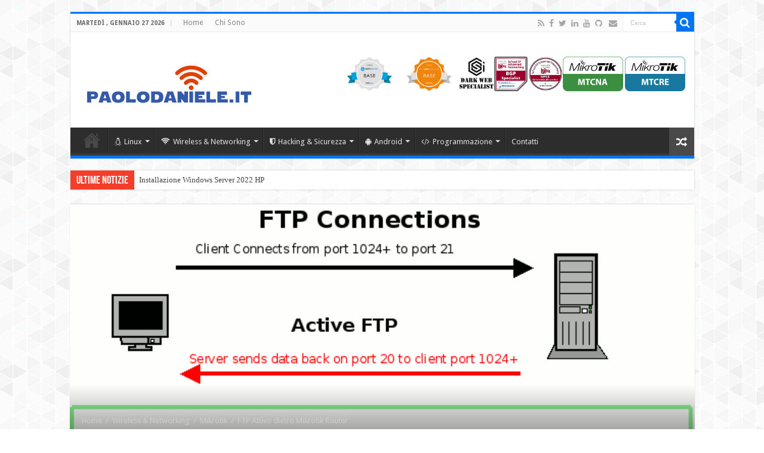

--- FILE ---
content_type: text/html; charset=UTF-8
request_url: https://www.paolodaniele.it/ftp-attivo-dietro-mikrotik-router/
body_size: 20558
content:
<!DOCTYPE html>
<html lang="it-IT" prefix="og: http://ogp.me/ns#">
<head>
<meta charset="UTF-8" />
<link rel="profile" href="https://gmpg.org/xfn/11" />
<link rel="pingback" href="https://www.paolodaniele.it/xmlrpc.php" />
<meta property="og:title" content="FTP Attivo dietro Mikrotik Router - paolodaniele.it - linux &amp; networking"/>
<meta property="og:type" content="article"/>
<meta property="og:description" content="Ciao Ragazzi, Vediamo come permettere un collegato FTP in modalità Attiva quando siamo dietro un rou"/>
<meta property="og:url" content="https://www.paolodaniele.it/ftp-attivo-dietro-mikrotik-router/"/>
<meta property="og:site_name" content="paolodaniele.it - linux &amp; networking"/>
<meta property="og:image" content="https://www.paolodaniele.it/wp-content/uploads/2018/07/ftp-613x330.gif" />
<meta name='robots' content='index, follow, max-video-preview:-1, max-snippet:-1, max-image-preview:large' />

	<!-- This site is optimized with the Yoast SEO plugin v18.0 - https://yoast.com/wordpress/plugins/seo/ -->
	<title>FTP Attivo dietro Mikrotik Router - www.paolodaniele.it</title>
	<meta name="description" content="Vediamo come permettere un collegato FTP in modalità Attiva quando siamo dietro un router Mikrotik." />
	<link rel="canonical" href="https://www.paolodaniele.it/ftp-attivo-dietro-mikrotik-router/" />
	<meta property="og:locale" content="it_IT" />
	<meta property="og:type" content="article" />
	<meta property="og:title" content="FTP Attivo dietro Mikrotik Router - www.paolodaniele.it" />
	<meta property="og:description" content="Vediamo come permettere un collegato FTP in modalità Attiva quando siamo dietro un router Mikrotik." />
	<meta property="og:url" content="https://www.paolodaniele.it/ftp-attivo-dietro-mikrotik-router/" />
	<meta property="og:site_name" content="paolodaniele.it - linux &amp; networking" />
	<meta property="article:author" content="https://www.facebook.com/paolo.daniele11" />
	<meta property="article:published_time" content="2018-07-13T16:12:25+00:00" />
	<meta property="article:modified_time" content="2018-07-13T16:12:41+00:00" />
	<meta property="og:image" content="https://www.paolodaniele.it/wp-content/uploads/2018/07/ftp.gif" />
	<meta property="og:image:width" content="613" />
	<meta property="og:image:height" content="412" />
	<meta property="og:image:type" content="image/gif" />
	<meta name="twitter:card" content="summary" />
	<meta name="twitter:creator" content="@paolo_daniele" />
	<meta name="twitter:site" content="@paolo_daniele" />
	<meta name="twitter:label1" content="Scritto da" />
	<meta name="twitter:data1" content="Paolo Daniele" />
	<meta name="twitter:label2" content="Tempo di lettura stimato" />
	<meta name="twitter:data2" content="1 minuto" />
	<script type="application/ld+json" class="yoast-schema-graph">{"@context":"https://schema.org","@graph":[{"@type":"WebSite","@id":"https://www.paolodaniele.it/#website","url":"https://www.paolodaniele.it/","name":"paolodaniele.it - linux &amp; networking","description":"","potentialAction":[{"@type":"SearchAction","target":{"@type":"EntryPoint","urlTemplate":"https://www.paolodaniele.it/?s={search_term_string}"},"query-input":"required name=search_term_string"}],"inLanguage":"it-IT"},{"@type":"ImageObject","@id":"https://www.paolodaniele.it/ftp-attivo-dietro-mikrotik-router/#primaryimage","inLanguage":"it-IT","url":"https://www.paolodaniele.it/wp-content/uploads/2018/07/ftp.gif","contentUrl":"https://www.paolodaniele.it/wp-content/uploads/2018/07/ftp.gif","width":613,"height":412},{"@type":"WebPage","@id":"https://www.paolodaniele.it/ftp-attivo-dietro-mikrotik-router/#webpage","url":"https://www.paolodaniele.it/ftp-attivo-dietro-mikrotik-router/","name":"FTP Attivo dietro Mikrotik Router - www.paolodaniele.it","isPartOf":{"@id":"https://www.paolodaniele.it/#website"},"primaryImageOfPage":{"@id":"https://www.paolodaniele.it/ftp-attivo-dietro-mikrotik-router/#primaryimage"},"datePublished":"2018-07-13T16:12:25+00:00","dateModified":"2018-07-13T16:12:41+00:00","author":{"@id":"https://www.paolodaniele.it/#/schema/person/1ae87f201d47068dee19e712c73744ba"},"description":"Vediamo come permettere un collegato FTP in modalità Attiva quando siamo dietro un router Mikrotik.","breadcrumb":{"@id":"https://www.paolodaniele.it/ftp-attivo-dietro-mikrotik-router/#breadcrumb"},"inLanguage":"it-IT","potentialAction":[{"@type":"ReadAction","target":["https://www.paolodaniele.it/ftp-attivo-dietro-mikrotik-router/"]}]},{"@type":"BreadcrumbList","@id":"https://www.paolodaniele.it/ftp-attivo-dietro-mikrotik-router/#breadcrumb","itemListElement":[{"@type":"ListItem","position":1,"name":"FTP Attivo dietro Mikrotik Router"}]},{"@type":"Person","@id":"https://www.paolodaniele.it/#/schema/person/1ae87f201d47068dee19e712c73744ba","name":"Paolo Daniele","image":{"@type":"ImageObject","@id":"https://www.paolodaniele.it/#personlogo","inLanguage":"it-IT","url":"https://secure.gravatar.com/avatar/2a7967d36805f1b493b02510ee951b36?s=96&r=g","contentUrl":"https://secure.gravatar.com/avatar/2a7967d36805f1b493b02510ee951b36?s=96&r=g","caption":"Paolo Daniele"},"description":"Ingegnere delle Telecomunicazioni, appassionato di informatica fin da piccolo ho trasformato la passione in lavoro. Con il PHP faccio tutto (o quasi...) ma non disprezzo altri linguaggi all'occorrenza. Se vi piace il mio sito, o vi è utile, o vi sto simpatico, offritemi una birra!","sameAs":["https://www.facebook.com/paolo.daniele11","https://www.linkedin.com/in/paolodaniele","https://twitter.com/paolo_daniele","https://www.youtube.com/user/tlcwebsrl"],"url":"https://www.paolodaniele.it/author/admin/"}]}</script>
	<!-- / Yoast SEO plugin. -->


<link rel='dns-prefetch' href='//fonts.googleapis.com' />
<link rel="alternate" type="application/rss+xml" title="paolodaniele.it - linux &amp; networking &raquo; Feed" href="https://www.paolodaniele.it/feed/" />
<link rel="alternate" type="application/rss+xml" title="paolodaniele.it - linux &amp; networking &raquo; Feed dei commenti" href="https://www.paolodaniele.it/comments/feed/" />
<link rel="alternate" type="application/rss+xml" title="paolodaniele.it - linux &amp; networking &raquo; FTP Attivo dietro Mikrotik Router Feed dei commenti" href="https://www.paolodaniele.it/ftp-attivo-dietro-mikrotik-router/feed/" />
<script type="text/javascript">
window._wpemojiSettings = {"baseUrl":"https:\/\/s.w.org\/images\/core\/emoji\/14.0.0\/72x72\/","ext":".png","svgUrl":"https:\/\/s.w.org\/images\/core\/emoji\/14.0.0\/svg\/","svgExt":".svg","source":{"concatemoji":"https:\/\/www.paolodaniele.it\/wp-includes\/js\/wp-emoji-release.min.js"}};
/*! This file is auto-generated */
!function(e,a,t){var n,r,o,i=a.createElement("canvas"),p=i.getContext&&i.getContext("2d");function s(e,t){p.clearRect(0,0,i.width,i.height),p.fillText(e,0,0);e=i.toDataURL();return p.clearRect(0,0,i.width,i.height),p.fillText(t,0,0),e===i.toDataURL()}function c(e){var t=a.createElement("script");t.src=e,t.defer=t.type="text/javascript",a.getElementsByTagName("head")[0].appendChild(t)}for(o=Array("flag","emoji"),t.supports={everything:!0,everythingExceptFlag:!0},r=0;r<o.length;r++)t.supports[o[r]]=function(e){if(p&&p.fillText)switch(p.textBaseline="top",p.font="600 32px Arial",e){case"flag":return s("\ud83c\udff3\ufe0f\u200d\u26a7\ufe0f","\ud83c\udff3\ufe0f\u200b\u26a7\ufe0f")?!1:!s("\ud83c\uddfa\ud83c\uddf3","\ud83c\uddfa\u200b\ud83c\uddf3")&&!s("\ud83c\udff4\udb40\udc67\udb40\udc62\udb40\udc65\udb40\udc6e\udb40\udc67\udb40\udc7f","\ud83c\udff4\u200b\udb40\udc67\u200b\udb40\udc62\u200b\udb40\udc65\u200b\udb40\udc6e\u200b\udb40\udc67\u200b\udb40\udc7f");case"emoji":return!s("\ud83e\udef1\ud83c\udffb\u200d\ud83e\udef2\ud83c\udfff","\ud83e\udef1\ud83c\udffb\u200b\ud83e\udef2\ud83c\udfff")}return!1}(o[r]),t.supports.everything=t.supports.everything&&t.supports[o[r]],"flag"!==o[r]&&(t.supports.everythingExceptFlag=t.supports.everythingExceptFlag&&t.supports[o[r]]);t.supports.everythingExceptFlag=t.supports.everythingExceptFlag&&!t.supports.flag,t.DOMReady=!1,t.readyCallback=function(){t.DOMReady=!0},t.supports.everything||(n=function(){t.readyCallback()},a.addEventListener?(a.addEventListener("DOMContentLoaded",n,!1),e.addEventListener("load",n,!1)):(e.attachEvent("onload",n),a.attachEvent("onreadystatechange",function(){"complete"===a.readyState&&t.readyCallback()})),(e=t.source||{}).concatemoji?c(e.concatemoji):e.wpemoji&&e.twemoji&&(c(e.twemoji),c(e.wpemoji)))}(window,document,window._wpemojiSettings);
</script>
<style type="text/css">
img.wp-smiley,
img.emoji {
	display: inline !important;
	border: none !important;
	box-shadow: none !important;
	height: 1em !important;
	width: 1em !important;
	margin: 0 0.07em !important;
	vertical-align: -0.1em !important;
	background: none !important;
	padding: 0 !important;
}
</style>
	<link rel='stylesheet' id='geshi-bash-css' href='https://www.paolodaniele.it/wp-content/plugins/wp-synhighlight/themes/default/geshi/bash.css' type='text/css' media='all' />
<link rel='stylesheet' id='wp-block-library-css' href='https://www.paolodaniele.it/wp-includes/css/dist/block-library/style.min.css' type='text/css' media='all' />
<link rel='stylesheet' id='classic-theme-styles-css' href='https://www.paolodaniele.it/wp-includes/css/classic-themes.min.css' type='text/css' media='all' />
<style id='global-styles-inline-css' type='text/css'>
body{--wp--preset--color--black: #000000;--wp--preset--color--cyan-bluish-gray: #abb8c3;--wp--preset--color--white: #ffffff;--wp--preset--color--pale-pink: #f78da7;--wp--preset--color--vivid-red: #cf2e2e;--wp--preset--color--luminous-vivid-orange: #ff6900;--wp--preset--color--luminous-vivid-amber: #fcb900;--wp--preset--color--light-green-cyan: #7bdcb5;--wp--preset--color--vivid-green-cyan: #00d084;--wp--preset--color--pale-cyan-blue: #8ed1fc;--wp--preset--color--vivid-cyan-blue: #0693e3;--wp--preset--color--vivid-purple: #9b51e0;--wp--preset--gradient--vivid-cyan-blue-to-vivid-purple: linear-gradient(135deg,rgba(6,147,227,1) 0%,rgb(155,81,224) 100%);--wp--preset--gradient--light-green-cyan-to-vivid-green-cyan: linear-gradient(135deg,rgb(122,220,180) 0%,rgb(0,208,130) 100%);--wp--preset--gradient--luminous-vivid-amber-to-luminous-vivid-orange: linear-gradient(135deg,rgba(252,185,0,1) 0%,rgba(255,105,0,1) 100%);--wp--preset--gradient--luminous-vivid-orange-to-vivid-red: linear-gradient(135deg,rgba(255,105,0,1) 0%,rgb(207,46,46) 100%);--wp--preset--gradient--very-light-gray-to-cyan-bluish-gray: linear-gradient(135deg,rgb(238,238,238) 0%,rgb(169,184,195) 100%);--wp--preset--gradient--cool-to-warm-spectrum: linear-gradient(135deg,rgb(74,234,220) 0%,rgb(151,120,209) 20%,rgb(207,42,186) 40%,rgb(238,44,130) 60%,rgb(251,105,98) 80%,rgb(254,248,76) 100%);--wp--preset--gradient--blush-light-purple: linear-gradient(135deg,rgb(255,206,236) 0%,rgb(152,150,240) 100%);--wp--preset--gradient--blush-bordeaux: linear-gradient(135deg,rgb(254,205,165) 0%,rgb(254,45,45) 50%,rgb(107,0,62) 100%);--wp--preset--gradient--luminous-dusk: linear-gradient(135deg,rgb(255,203,112) 0%,rgb(199,81,192) 50%,rgb(65,88,208) 100%);--wp--preset--gradient--pale-ocean: linear-gradient(135deg,rgb(255,245,203) 0%,rgb(182,227,212) 50%,rgb(51,167,181) 100%);--wp--preset--gradient--electric-grass: linear-gradient(135deg,rgb(202,248,128) 0%,rgb(113,206,126) 100%);--wp--preset--gradient--midnight: linear-gradient(135deg,rgb(2,3,129) 0%,rgb(40,116,252) 100%);--wp--preset--duotone--dark-grayscale: url('#wp-duotone-dark-grayscale');--wp--preset--duotone--grayscale: url('#wp-duotone-grayscale');--wp--preset--duotone--purple-yellow: url('#wp-duotone-purple-yellow');--wp--preset--duotone--blue-red: url('#wp-duotone-blue-red');--wp--preset--duotone--midnight: url('#wp-duotone-midnight');--wp--preset--duotone--magenta-yellow: url('#wp-duotone-magenta-yellow');--wp--preset--duotone--purple-green: url('#wp-duotone-purple-green');--wp--preset--duotone--blue-orange: url('#wp-duotone-blue-orange');--wp--preset--font-size--small: 13px;--wp--preset--font-size--medium: 20px;--wp--preset--font-size--large: 36px;--wp--preset--font-size--x-large: 42px;--wp--preset--spacing--20: 0.44rem;--wp--preset--spacing--30: 0.67rem;--wp--preset--spacing--40: 1rem;--wp--preset--spacing--50: 1.5rem;--wp--preset--spacing--60: 2.25rem;--wp--preset--spacing--70: 3.38rem;--wp--preset--spacing--80: 5.06rem;--wp--preset--shadow--natural: 6px 6px 9px rgba(0, 0, 0, 0.2);--wp--preset--shadow--deep: 12px 12px 50px rgba(0, 0, 0, 0.4);--wp--preset--shadow--sharp: 6px 6px 0px rgba(0, 0, 0, 0.2);--wp--preset--shadow--outlined: 6px 6px 0px -3px rgba(255, 255, 255, 1), 6px 6px rgba(0, 0, 0, 1);--wp--preset--shadow--crisp: 6px 6px 0px rgba(0, 0, 0, 1);}:where(.is-layout-flex){gap: 0.5em;}body .is-layout-flow > .alignleft{float: left;margin-inline-start: 0;margin-inline-end: 2em;}body .is-layout-flow > .alignright{float: right;margin-inline-start: 2em;margin-inline-end: 0;}body .is-layout-flow > .aligncenter{margin-left: auto !important;margin-right: auto !important;}body .is-layout-constrained > .alignleft{float: left;margin-inline-start: 0;margin-inline-end: 2em;}body .is-layout-constrained > .alignright{float: right;margin-inline-start: 2em;margin-inline-end: 0;}body .is-layout-constrained > .aligncenter{margin-left: auto !important;margin-right: auto !important;}body .is-layout-constrained > :where(:not(.alignleft):not(.alignright):not(.alignfull)){max-width: var(--wp--style--global--content-size);margin-left: auto !important;margin-right: auto !important;}body .is-layout-constrained > .alignwide{max-width: var(--wp--style--global--wide-size);}body .is-layout-flex{display: flex;}body .is-layout-flex{flex-wrap: wrap;align-items: center;}body .is-layout-flex > *{margin: 0;}:where(.wp-block-columns.is-layout-flex){gap: 2em;}.has-black-color{color: var(--wp--preset--color--black) !important;}.has-cyan-bluish-gray-color{color: var(--wp--preset--color--cyan-bluish-gray) !important;}.has-white-color{color: var(--wp--preset--color--white) !important;}.has-pale-pink-color{color: var(--wp--preset--color--pale-pink) !important;}.has-vivid-red-color{color: var(--wp--preset--color--vivid-red) !important;}.has-luminous-vivid-orange-color{color: var(--wp--preset--color--luminous-vivid-orange) !important;}.has-luminous-vivid-amber-color{color: var(--wp--preset--color--luminous-vivid-amber) !important;}.has-light-green-cyan-color{color: var(--wp--preset--color--light-green-cyan) !important;}.has-vivid-green-cyan-color{color: var(--wp--preset--color--vivid-green-cyan) !important;}.has-pale-cyan-blue-color{color: var(--wp--preset--color--pale-cyan-blue) !important;}.has-vivid-cyan-blue-color{color: var(--wp--preset--color--vivid-cyan-blue) !important;}.has-vivid-purple-color{color: var(--wp--preset--color--vivid-purple) !important;}.has-black-background-color{background-color: var(--wp--preset--color--black) !important;}.has-cyan-bluish-gray-background-color{background-color: var(--wp--preset--color--cyan-bluish-gray) !important;}.has-white-background-color{background-color: var(--wp--preset--color--white) !important;}.has-pale-pink-background-color{background-color: var(--wp--preset--color--pale-pink) !important;}.has-vivid-red-background-color{background-color: var(--wp--preset--color--vivid-red) !important;}.has-luminous-vivid-orange-background-color{background-color: var(--wp--preset--color--luminous-vivid-orange) !important;}.has-luminous-vivid-amber-background-color{background-color: var(--wp--preset--color--luminous-vivid-amber) !important;}.has-light-green-cyan-background-color{background-color: var(--wp--preset--color--light-green-cyan) !important;}.has-vivid-green-cyan-background-color{background-color: var(--wp--preset--color--vivid-green-cyan) !important;}.has-pale-cyan-blue-background-color{background-color: var(--wp--preset--color--pale-cyan-blue) !important;}.has-vivid-cyan-blue-background-color{background-color: var(--wp--preset--color--vivid-cyan-blue) !important;}.has-vivid-purple-background-color{background-color: var(--wp--preset--color--vivid-purple) !important;}.has-black-border-color{border-color: var(--wp--preset--color--black) !important;}.has-cyan-bluish-gray-border-color{border-color: var(--wp--preset--color--cyan-bluish-gray) !important;}.has-white-border-color{border-color: var(--wp--preset--color--white) !important;}.has-pale-pink-border-color{border-color: var(--wp--preset--color--pale-pink) !important;}.has-vivid-red-border-color{border-color: var(--wp--preset--color--vivid-red) !important;}.has-luminous-vivid-orange-border-color{border-color: var(--wp--preset--color--luminous-vivid-orange) !important;}.has-luminous-vivid-amber-border-color{border-color: var(--wp--preset--color--luminous-vivid-amber) !important;}.has-light-green-cyan-border-color{border-color: var(--wp--preset--color--light-green-cyan) !important;}.has-vivid-green-cyan-border-color{border-color: var(--wp--preset--color--vivid-green-cyan) !important;}.has-pale-cyan-blue-border-color{border-color: var(--wp--preset--color--pale-cyan-blue) !important;}.has-vivid-cyan-blue-border-color{border-color: var(--wp--preset--color--vivid-cyan-blue) !important;}.has-vivid-purple-border-color{border-color: var(--wp--preset--color--vivid-purple) !important;}.has-vivid-cyan-blue-to-vivid-purple-gradient-background{background: var(--wp--preset--gradient--vivid-cyan-blue-to-vivid-purple) !important;}.has-light-green-cyan-to-vivid-green-cyan-gradient-background{background: var(--wp--preset--gradient--light-green-cyan-to-vivid-green-cyan) !important;}.has-luminous-vivid-amber-to-luminous-vivid-orange-gradient-background{background: var(--wp--preset--gradient--luminous-vivid-amber-to-luminous-vivid-orange) !important;}.has-luminous-vivid-orange-to-vivid-red-gradient-background{background: var(--wp--preset--gradient--luminous-vivid-orange-to-vivid-red) !important;}.has-very-light-gray-to-cyan-bluish-gray-gradient-background{background: var(--wp--preset--gradient--very-light-gray-to-cyan-bluish-gray) !important;}.has-cool-to-warm-spectrum-gradient-background{background: var(--wp--preset--gradient--cool-to-warm-spectrum) !important;}.has-blush-light-purple-gradient-background{background: var(--wp--preset--gradient--blush-light-purple) !important;}.has-blush-bordeaux-gradient-background{background: var(--wp--preset--gradient--blush-bordeaux) !important;}.has-luminous-dusk-gradient-background{background: var(--wp--preset--gradient--luminous-dusk) !important;}.has-pale-ocean-gradient-background{background: var(--wp--preset--gradient--pale-ocean) !important;}.has-electric-grass-gradient-background{background: var(--wp--preset--gradient--electric-grass) !important;}.has-midnight-gradient-background{background: var(--wp--preset--gradient--midnight) !important;}.has-small-font-size{font-size: var(--wp--preset--font-size--small) !important;}.has-medium-font-size{font-size: var(--wp--preset--font-size--medium) !important;}.has-large-font-size{font-size: var(--wp--preset--font-size--large) !important;}.has-x-large-font-size{font-size: var(--wp--preset--font-size--x-large) !important;}
.wp-block-navigation a:where(:not(.wp-element-button)){color: inherit;}
:where(.wp-block-columns.is-layout-flex){gap: 2em;}
.wp-block-pullquote{font-size: 1.5em;line-height: 1.6;}
</style>
<link rel='stylesheet' id='contact-form-7-css' href='https://www.paolodaniele.it/wp-content/plugins/contact-form-7/includes/css/styles.css' type='text/css' media='all' />
<link rel='stylesheet' id='tie-style-css' href='https://www.paolodaniele.it/wp-content/themes/paolonewblog/style.css' type='text/css' media='all' />
<link rel='stylesheet' id='tie-ilightbox-skin-css' href='https://www.paolodaniele.it/wp-content/themes/paolonewblog/css/ilightbox/light-skin/skin.css' type='text/css' media='all' />
<link rel='stylesheet' id='Droid+Sans-css' href='https://fonts.googleapis.com/css?family=Droid+Sans%3Aregular%2C700' type='text/css' media='all' />
<script type='text/javascript' src='https://www.paolodaniele.it/wp-includes/js/jquery/jquery.min.js' id='jquery-core-js'></script>
<script type='text/javascript' src='https://www.paolodaniele.it/wp-includes/js/jquery/jquery-migrate.min.js' id='jquery-migrate-js'></script>
<link rel="https://api.w.org/" href="https://www.paolodaniele.it/wp-json/" /><link rel="alternate" type="application/json" href="https://www.paolodaniele.it/wp-json/wp/v2/posts/2333" /><link rel="EditURI" type="application/rsd+xml" title="RSD" href="https://www.paolodaniele.it/xmlrpc.php?rsd" />
<link rel="wlwmanifest" type="application/wlwmanifest+xml" href="https://www.paolodaniele.it/wp-includes/wlwmanifest.xml" />
<meta name="generator" content="WordPress 6.2.8" />
<link rel='shortlink' href='https://www.paolodaniele.it/?p=2333' />
<link rel="alternate" type="application/json+oembed" href="https://www.paolodaniele.it/wp-json/oembed/1.0/embed?url=https%3A%2F%2Fwww.paolodaniele.it%2Fftp-attivo-dietro-mikrotik-router%2F" />
<link rel="alternate" type="text/xml+oembed" href="https://www.paolodaniele.it/wp-json/oembed/1.0/embed?url=https%3A%2F%2Fwww.paolodaniele.it%2Fftp-attivo-dietro-mikrotik-router%2F&#038;format=xml" />

		<!-- GA Google Analytics @ https://m0n.co/ga -->
		<script>
			(function(i,s,o,g,r,a,m){i['GoogleAnalyticsObject']=r;i[r]=i[r]||function(){
			(i[r].q=i[r].q||[]).push(arguments)},i[r].l=1*new Date();a=s.createElement(o),
			m=s.getElementsByTagName(o)[0];a.async=1;a.src=g;m.parentNode.insertBefore(a,m)
			})(window,document,'script','https://www.google-analytics.com/analytics.js','ga');
			ga('create', 'UA-170653734-1', 'auto');
			ga('set', 'forceSSL', true);
			ga('send', 'pageview');
		</script>

	
<link rel="stylesheet" href="https://www.paolodaniele.it/wp-content/plugins/wp-synhighlight/themes/default/wp-synhighlighter.css" type="text/css" media="screen" />

<script type="text/javascript" src="https://www.paolodaniele.it/wp-content/plugins/wp-synhighlight/themes/default/wp-synhighlighter.js"></script>
<link rel="shortcut icon" href="https://www.paolodaniele.it/wp-content/uploads/2016/05/favicon.gif" title="Favicon" />	
<!--[if IE]>
<script type="text/javascript">jQuery(document).ready(function (){ jQuery(".menu-item").has("ul").children("a").attr("aria-haspopup", "true");});</script>
<![endif]-->	
<!--[if lt IE 9]>
<script src="https://www.paolodaniele.it/wp-content/themes/paolonewblog/js/html5.js"></script>
<script src="https://www.paolodaniele.it/wp-content/themes/paolonewblog/js/selectivizr-min.js"></script>
<![endif]-->
<!--[if IE 9]>
<link rel="stylesheet" type="text/css" media="all" href="https://www.paolodaniele.it/wp-content/themes/paolonewblog/css/ie9.css" />
<![endif]-->
<!--[if IE 8]>
<link rel="stylesheet" type="text/css" media="all" href="https://www.paolodaniele.it/wp-content/themes/paolonewblog/css/ie8.css" />
<![endif]-->
<!--[if IE 7]>
<link rel="stylesheet" type="text/css" media="all" href="https://www.paolodaniele.it/wp-content/themes/paolonewblog/css/ie7.css" />
<![endif]-->


<meta name="viewport" content="width=device-width, initial-scale=1.0" />



<style type="text/css" media="screen"> 

#main-nav,
.cat-box-content,
#sidebar .widget-container,
.post-listing,
#commentform {
	border-bottom-color: #37b8eb;
}
	
.search-block .search-button,
#topcontrol,
#main-nav ul li.current-menu-item a,
#main-nav ul li.current-menu-item a:hover,
#main-nav ul li.current_page_parent a,
#main-nav ul li.current_page_parent a:hover,
#main-nav ul li.current-menu-parent a,
#main-nav ul li.current-menu-parent a:hover,
#main-nav ul li.current-page-ancestor a,
#main-nav ul li.current-page-ancestor a:hover,
.pagination span.current,
.share-post span.share-text,
.flex-control-paging li a.flex-active,
.ei-slider-thumbs li.ei-slider-element,
.review-percentage .review-item span span,
.review-final-score,
.button,
a.button,
a.more-link,
#main-content input[type="submit"],
.form-submit #submit,
#login-form .login-button,
.widget-feedburner .feedburner-subscribe,
input[type="submit"],
#buddypress button,
#buddypress a.button,
#buddypress input[type=submit],
#buddypress input[type=reset],
#buddypress ul.button-nav li a,
#buddypress div.generic-button a,
#buddypress .comment-reply-link,
#buddypress div.item-list-tabs ul li a span,
#buddypress div.item-list-tabs ul li.selected a,
#buddypress div.item-list-tabs ul li.current a,
#buddypress #members-directory-form div.item-list-tabs ul li.selected span,
#members-list-options a.selected,
#groups-list-options a.selected,
body.dark-skin #buddypress div.item-list-tabs ul li a span,
body.dark-skin #buddypress div.item-list-tabs ul li.selected a,
body.dark-skin #buddypress div.item-list-tabs ul li.current a,
body.dark-skin #members-list-options a.selected,
body.dark-skin #groups-list-options a.selected,
.search-block-large .search-button,
#featured-posts .flex-next:hover,
#featured-posts .flex-prev:hover,
a.tie-cart span.shooping-count,
.woocommerce span.onsale,
.woocommerce-page span.onsale ,
.woocommerce .widget_price_filter .ui-slider .ui-slider-handle,
.woocommerce-page .widget_price_filter .ui-slider .ui-slider-handle,
#check-also-close,
a.post-slideshow-next,
a.post-slideshow-prev,
.widget_price_filter .ui-slider .ui-slider-handle,
.quantity .minus:hover,
.quantity .plus:hover,
.mejs-container .mejs-controls .mejs-time-rail .mejs-time-current,
#reading-position-indicator  {
	background-color:#37b8eb;
}

::-webkit-scrollbar-thumb{
	background-color:#37b8eb !important;
}
	
#theme-footer,
#theme-header,
.top-nav ul li.current-menu-item:before,
#main-nav .menu-sub-content ,
#main-nav ul ul,
#check-also-box { 
	border-top-color: #37b8eb;
}
	
.search-block:after {
	border-right-color:#37b8eb;
}

body.rtl .search-block:after {
	border-left-color:#37b8eb;
}

#main-nav ul > li.menu-item-has-children:hover > a:after,
#main-nav ul > li.mega-menu:hover > a:after {
	border-color:transparent transparent #37b8eb;
}
	
.widget.timeline-posts li a:hover,
.widget.timeline-posts li a:hover span.tie-date {
	color: #37b8eb;
}

.widget.timeline-posts li a:hover span.tie-date:before {
	background: #37b8eb;
	border-color: #37b8eb;
}

#order_review,
#order_review_heading {
	border-color: #37b8eb;
}

	
body {
	background-image : url(https://www.paolodaniele.it/wp-content/themes/paolonewblog/images/patterns/body-bg41.png);
	background-position: top center;
}

.social-icons.social-colored .fa-envelope:before {
	background: #ff0000 ;
}
			
.tie-cat-126 a.more-link {background-color:#15d600;}
.tie-cat-126 .cat-box-content {border-bottom-color:#15d600; }
						
.tie-cat-125 a.more-link {background-color:#ff0000;}
.tie-cat-125 .cat-box-content {border-bottom-color:#ff0000; }
						
.tie-cat-100 a.more-link {background-color:#ff7b00;}
.tie-cat-100 .cat-box-content {border-bottom-color:#ff7b00; }
						
.tie-cat-127 a.more-link {background-color:#0084ff;}
.tie-cat-127 .cat-box-content {border-bottom-color:#0084ff; }
						
.tie-cat-101 a.more-link {background-color:#c219c2;}
.tie-cat-101 .cat-box-content {border-bottom-color:#c219c2; }
						
.tie-cat-103 a.more-link {background-color:#e0d23d;}
.tie-cat-103 .cat-box-content {border-bottom-color:#e0d23d; }
						
.tie-cat-232 a.more-link {background-color:#10c400;}
.tie-cat-232 .cat-box-content {border-bottom-color:#10c400; }
						
.tie-cat-233 a.more-link {background-color:#13e000;}
.tie-cat-233 .cat-box-content {border-bottom-color:#13e000; }
						
.tie-cat-234 a.more-link {background-color:#ff0000;}
.tie-cat-234 .cat-box-content {border-bottom-color:#ff0000; }
						
.tie-cat-235 a.more-link {background-color:#ff6600;}
.tie-cat-235 .cat-box-content {border-bottom-color:#ff6600; }
						
.tie-cat-236 a.more-link {background-color:#ad38ad;}
.tie-cat-236 .cat-box-content {border-bottom-color:#ad38ad; }
						
.tie-cat-237 a.more-link {background-color:#00158a;}
.tie-cat-237 .cat-box-content {border-bottom-color:#00158a; }
						
.tie-cat-238 a.more-link {background-color:#0075f2;}
.tie-cat-238 .cat-box-content {border-bottom-color:#0075f2; }
			#main-nav,
.cat-box-content,
#sidebar .widget-container,
.post-listing,
#commentform {
	border-bottom-color: #0075f2;
}
	
.search-block .search-button,
#topcontrol,
#main-nav ul li.current-menu-item a,
#main-nav ul li.current-menu-item a:hover,
#main-nav ul li.current_page_parent a,
#main-nav ul li.current_page_parent a:hover,
#main-nav ul li.current-menu-parent a,
#main-nav ul li.current-menu-parent a:hover,
#main-nav ul li.current-page-ancestor a,
#main-nav ul li.current-page-ancestor a:hover,
.pagination span.current,
.share-post span.share-text,
.flex-control-paging li a.flex-active,
.ei-slider-thumbs li.ei-slider-element,
.review-percentage .review-item span span,
.review-final-score,
.button,
a.button,
a.more-link,
#main-content input[type="submit"],
.form-submit #submit,
#login-form .login-button,
.widget-feedburner .feedburner-subscribe,
input[type="submit"],
#buddypress button,
#buddypress a.button,
#buddypress input[type=submit],
#buddypress input[type=reset],
#buddypress ul.button-nav li a,
#buddypress div.generic-button a,
#buddypress .comment-reply-link,
#buddypress div.item-list-tabs ul li a span,
#buddypress div.item-list-tabs ul li.selected a,
#buddypress div.item-list-tabs ul li.current a,
#buddypress #members-directory-form div.item-list-tabs ul li.selected span,
#members-list-options a.selected,
#groups-list-options a.selected,
body.dark-skin #buddypress div.item-list-tabs ul li a span,
body.dark-skin #buddypress div.item-list-tabs ul li.selected a,
body.dark-skin #buddypress div.item-list-tabs ul li.current a,
body.dark-skin #members-list-options a.selected,
body.dark-skin #groups-list-options a.selected,
.search-block-large .search-button,
#featured-posts .flex-next:hover,
#featured-posts .flex-prev:hover,
a.tie-cart span.shooping-count,
.woocommerce span.onsale,
.woocommerce-page span.onsale ,
.woocommerce .widget_price_filter .ui-slider .ui-slider-handle,
.woocommerce-page .widget_price_filter .ui-slider .ui-slider-handle,
#check-also-close,
a.post-slideshow-next,
a.post-slideshow-prev,
.widget_price_filter .ui-slider .ui-slider-handle,
.quantity .minus:hover,
.quantity .plus:hover,
.mejs-container .mejs-controls .mejs-time-rail .mejs-time-current,
#reading-position-indicator  {
	background-color:#0075f2;
}

::-webkit-scrollbar-thumb{
	background-color:#0075f2 !important;
}
	
#theme-footer,
#theme-header,
.top-nav ul li.current-menu-item:before,
#main-nav .menu-sub-content ,
#main-nav ul ul,
#check-also-box { 
	border-top-color: #0075f2;
}
	
.search-block:after {
	border-right-color:#0075f2;
}

body.rtl .search-block:after {
	border-left-color:#0075f2;
}

#main-nav ul > li.menu-item-has-children:hover > a:after,
#main-nav ul > li.mega-menu:hover > a:after {
	border-color:transparent transparent #0075f2;
}
	
.widget.timeline-posts li a:hover,
.widget.timeline-posts li a:hover span.tie-date {
	color: #0075f2;
}

.widget.timeline-posts li a:hover span.tie-date:before {
	background: #0075f2;
	border-color: #0075f2;
}

#order_review,
#order_review_heading {
	border-color: #0075f2;
}


</style> 

		<script type="text/javascript">
			/* <![CDATA[ */
				var sf_position = '0';
				var sf_templates = "<a href=\"{search_url_escaped}\">Vedi tutti i Risultati<\/a>";
				var sf_input = '.search-live';
				jQuery(document).ready(function(){
					jQuery(sf_input).ajaxyLiveSearch({"expand":false,"searchUrl":"https:\/\/www.paolodaniele.it\/?s=%s","text":"Search","delay":500,"iwidth":180,"width":315,"ajaxUrl":"https:\/\/www.paolodaniele.it\/wp-admin\/admin-ajax.php","rtl":0});
					jQuery(".live-search_ajaxy-selective-input").keyup(function() {
						var width = jQuery(this).val().length * 8;
						if(width < 50) {
							width = 50;
						}
						jQuery(this).width(width);
					});
					jQuery(".live-search_ajaxy-selective-search").click(function() {
						jQuery(this).find(".live-search_ajaxy-selective-input").focus();
					});
					jQuery(".live-search_ajaxy-selective-close").click(function() {
						jQuery(this).parent().remove();
					});
				});
			/* ]]> */
		</script>
		<meta name="generator" content="Powered by Visual Composer - drag and drop page builder for WordPress."/>
<script src="https://code.jquery.com/jquery-2.1.4.min.js"></script>
	<script type="text/javascript" src="https://platform.linkedin.com/badges/js/profile.js" async defer></script>

</head>
<body id="top" class="post-template-default single single-post postid-2333 single-format-standard lazy-enabled wpb-js-composer js-comp-ver-3.7.3 vc_responsive">

<div class="wrapper-outer">

	<div class="background-cover"></div>

	<aside id="slide-out">
	
			<div class="search-mobile">
			<form method="get" id="searchform-mobile" action="https://www.paolodaniele.it/">
				<button class="search-button" type="submit" value="Cerca"><i class="fa fa-search"></i></button>	
				<input type="text" id="s-mobile" name="s" title="Cerca" value="Cerca" onfocus="if (this.value == 'Cerca') {this.value = '';}" onblur="if (this.value == '') {this.value = 'Cerca';}"  />
			</form>
		</div><!-- .search-mobile /-->
		
			<div class="social-icons">
		<a class="ttip-none" title="Rss" href="http://feeds.feedburner.com/PaolodanieleBlog" target="_blank"><i class="fa fa-rss"></i></a><a class="ttip-none" title="Facebook" href="https://www.facebook.com/paolo.daniele11" target="_blank"><i class="fa fa-facebook"></i></a><a class="ttip-none" title="Twitter" href="https://twitter.com/paolo_daniele" target="_blank"><i class="fa fa-twitter"></i></a><a class="ttip-none" title="LinkedIn" href="https://www.linkedin.com/in/paolodaniele" target="_blank"><i class="fa fa-linkedin"></i></a><a class="ttip-none" title="Youtube" href="https://www.youtube.com/user/tlcwebsrl" target="_blank"><i class="fa fa-youtube"></i></a><a class="ttip-none" title="Github" href="https://github.com/paolodaniele" target="_blank"><i class="fa fa-github"></i></a>
		<a class="ttip-none" title="email" href="/cdn-cgi/l/email-protection#6e0f0a0307002e1e0f0102010a0f00070b020b40071a" target="_blank"><i class="fa fa-envelope"></i></a>	</div>

		
		<div id="mobile-menu" ></div>
	</aside><!-- #slide-out /-->

		<div id="wrapper" class="boxed">
		<div class="inner-wrapper">

		<header id="theme-header" class="theme-header">
						<div id="top-nav" class="top-nav">
				<div class="container">

							<span class="today-date">martedì , Gennaio 27 2026</span>					
				<div class="top-menu"><ul id="menu-top-menu" class="menu"><li id="menu-item-1890" class="menu-item menu-item-type-custom menu-item-object-custom menu-item-home menu-item-1890"><a href="https://www.paolodaniele.it">Home</a></li>
<li id="menu-item-1891" class="menu-item menu-item-type-post_type menu-item-object-page menu-item-1891"><a href="https://www.paolodaniele.it/chi-sono-paolo-daniele/">Chi Sono</a></li>
</ul></div>
						<div class="search-block">
						<form method="get" id="searchform-header" action="https://www.paolodaniele.it/">
							<button class="search-button" type="submit" value="Cerca"><i class="fa fa-search"></i></button>	
							<input class="search-live" type="text" id="s-header" name="s" title="Cerca" value="Cerca" onfocus="if (this.value == 'Cerca') {this.value = '';}" onblur="if (this.value == '') {this.value = 'Cerca';}"  />
						</form>
					</div><!-- .search-block /-->
			<div class="social-icons">
		<a class="ttip-none" title="Rss" href="http://feeds.feedburner.com/PaolodanieleBlog" target="_blank"><i class="fa fa-rss"></i></a><a class="ttip-none" title="Facebook" href="https://www.facebook.com/paolo.daniele11" target="_blank"><i class="fa fa-facebook"></i></a><a class="ttip-none" title="Twitter" href="https://twitter.com/paolo_daniele" target="_blank"><i class="fa fa-twitter"></i></a><a class="ttip-none" title="LinkedIn" href="https://www.linkedin.com/in/paolodaniele" target="_blank"><i class="fa fa-linkedin"></i></a><a class="ttip-none" title="Youtube" href="https://www.youtube.com/user/tlcwebsrl" target="_blank"><i class="fa fa-youtube"></i></a><a class="ttip-none" title="Github" href="https://github.com/paolodaniele" target="_blank"><i class="fa fa-github"></i></a>
		<a class="ttip-none" title="email" href="/cdn-cgi/l/email-protection#5031343d393e1020313f3c3f34313e39353c357e3924" target="_blank"><i class="fa fa-envelope"></i></a>	</div>

		
	
				</div><!-- .container /-->
			</div><!-- .top-menu /-->
			
		<div class="header-content">
		
					<a id="slide-out-open" class="slide-out-open" href="#"><span></span></a>
				
			<div class="logo" style=" margin-top:15px; margin-bottom:15px;">
			<h2>								<a title="paolodaniele.it &#8211; linux &amp; networking" href="https://www.paolodaniele.it/">
					<img src="https://www.paolodaniele.it/wp-content/uploads/2014/11/paolonew.png" alt="paolodaniele.it &#8211; linux &amp; networking"  /><strong>paolodaniele.it &#8211; linux &amp; networking </strong>
				</a>
			</h2>			</div><!-- .logo /-->
			<div class="e3lan e3lan-top">			<a href="https://formazione.nethesis.it/badges/badge.php?hash=6447807a071e81874db556bd04c1d9d7163b0cda"><img src="https://www.paolodaniele.it/wp-content/uploads/2022/10/Badge_Linux_e_NethServer.png" width="100px" height="100px"></a><a href="https://formazione.nethesis.it/badges/badge.php?hash=14b22560a40263a9db9cd99c9be001adb9b3ceb3"><img src="https://www.paolodaniele.it/wp-content/uploads/2022/10/Badge_corso_base_NethService_.png" width="100px" height="100px"></a><a href="https://training.csilinux.com/badges/badge.php?hash=e9876c403e05b04d1eec51378b4f647ee54d8950"><img src="https://www.paolodaniele.it/wp-content/uploads/2022/02/dws.png" width="58px" height="58px"></a><a href="https://app.myopenbadge.com/mineBadge/byHDsinGfm-225461b466cba12b2c92dec3abba07fe-3kx5U-2"><img src="https://www.paolodaniele.it/wp-content/uploads/2020/01/namex-bgp-specialist.png" width="58px" height="58px"></a><img src="https://www.paolodaniele.it/wp-content/uploads/2020/05/corso_mpls.jpeg" width="58px" height="58px"><img src="https://www.paolodaniele.it/wp-content/uploads/2018/07/mtcna-e1531239019404.png"> <img src="https://www.paolodaniele.it/wp-content/uploads/2018/07/mtcre-e1531239039966.png">				</div>			<div class="clear"></div>
			
		</div>	
													<nav id="main-nav" class="fixed-enabled">
				<div class="container">
				
				
					<div class="main-menu"><ul id="menu-main-menu" class="menu"><li id="menu-item-2117" class="menu-item menu-item-type-post_type menu-item-object-page menu-item-home menu-item-2117"><a href="https://www.paolodaniele.it/"><i class="fa fa-home"></i>Home</a></li>
<li id="menu-item-2121" class="menu-item menu-item-type-taxonomy menu-item-object-category menu-item-2121 mega-menu mega-recent-featured "><a href="https://www.paolodaniele.it/category/linux/"><i class="fa fa-linux"></i>Linux</a>
<div class="mega-menu-block menu-sub-content">

<div class="mega-menu-content">
<div class="mega-recent-post"><div class="post-thumbnail tie_thumb"><a class="mega-menu-link" href="https://www.paolodaniele.it/installazione-windows-server-2022-hpe-rok-su-proxmox/" title="Installazione Windows Server 2022 HPE ROK su Proxmox"><img src="https://www.paolodaniele.it/wp-content/uploads/2024/04/Proxmox-8-1-660x330.jpg" width="660" height="330" alt="Installazione Windows Server 2022 HPE ROK su Proxmox" /><span class="fa overlay-icon"></span></a></div><h3 class="post-box-title"><a class="mega-menu-link" href="https://www.paolodaniele.it/installazione-windows-server-2022-hpe-rok-su-proxmox/" title="Installazione Windows Server 2022 HPE ROK su Proxmox">Installazione Windows Server 2022 HPE ROK su Proxmox</a></h3>
						<span class="tie-date"><i class="fa fa-clock-o"></i>Apr.15</span>
						</div> <!-- mega-recent-post --><div class="mega-check-also"><ul><li><div class="post-thumbnail tie_thumb"><a class="mega-menu-link" href="https://www.paolodaniele.it/configurazione-ssl-https-wildfly-application-server/" title="Configurazione SSL/HTTPS Wildfly Application Server"><img src="https://www.paolodaniele.it/wp-content/uploads/2022/02/wildfly-logo-110x75.png" width="110" height="75" alt="Configurazione SSL/HTTPS Wildfly Application Server" /><span class="fa overlay-icon"></span></a></div><h3 class="post-box-title"><a class="mega-menu-link" href="https://www.paolodaniele.it/configurazione-ssl-https-wildfly-application-server/" title="Configurazione SSL/HTTPS Wildfly Application Server">Configurazione SSL/HTTPS Wildfly Application Server</a></h3><span class="tie-date"><i class="fa fa-clock-o"></i>Feb.08</span></li><li><div class="post-thumbnail tie_thumb"><a class="mega-menu-link" href="https://www.paolodaniele.it/deploy-wordpress-e-mysql-in-un-cluster-kubernetes-con-persistent-volumes/" title="Deploy WordPress e MySQL in un Cluster Kubernetes con Persistent Volumes"><img src="https://www.paolodaniele.it/wp-content/uploads/2020/07/kubernetes-110x75.jpg" width="110" height="75" alt="Deploy WordPress e MySQL in un Cluster Kubernetes con Persistent Volumes" /><span class="fa overlay-icon"></span></a></div><h3 class="post-box-title"><a class="mega-menu-link" href="https://www.paolodaniele.it/deploy-wordpress-e-mysql-in-un-cluster-kubernetes-con-persistent-volumes/" title="Deploy WordPress e MySQL in un Cluster Kubernetes con Persistent Volumes">Deploy WordPress e MySQL in un Cluster Kubernetes con Persistent Volumes</a></h3><span class="tie-date"><i class="fa fa-clock-o"></i>Lug.14</span></li><li><div class="post-thumbnail tie_thumb"><a class="mega-menu-link" href="https://www.paolodaniele.it/fix-addtrust-external-root-ca-ssl-scaduto/" title="Fix AddTrust External Root CA  SSL scaduto"><img src="https://www.paolodaniele.it/wp-content/uploads/2020/06/ssl-exipre-110x75.png" width="110" height="75" alt="Fix AddTrust External Root CA  SSL scaduto" /><span class="fa overlay-icon"></span></a></div><h3 class="post-box-title"><a class="mega-menu-link" href="https://www.paolodaniele.it/fix-addtrust-external-root-ca-ssl-scaduto/" title="Fix AddTrust External Root CA  SSL scaduto">Fix AddTrust External Root CA  SSL scaduto</a></h3><span class="tie-date"><i class="fa fa-clock-o"></i>Giu.01</span></li><li><div class="post-thumbnail tie_thumb"><a class="mega-menu-link" href="https://www.paolodaniele.it/jitsi-meet-videoconferenze-open-source/" title="Jitsi Meet &#8211; Videoconferenze Open Source"><img src="https://www.paolodaniele.it/wp-content/uploads/2020/03/jitsi-110x75.jpg" width="110" height="75" alt="Jitsi Meet &#8211; Videoconferenze Open Source" /><span class="fa overlay-icon"></span></a></div><h3 class="post-box-title"><a class="mega-menu-link" href="https://www.paolodaniele.it/jitsi-meet-videoconferenze-open-source/" title="Jitsi Meet &#8211; Videoconferenze Open Source">Jitsi Meet &#8211; Videoconferenze Open Source</a></h3><span class="tie-date"><i class="fa fa-clock-o"></i>Mar.13</span></li><li><div class="post-thumbnail"><a class="mega-menu-link" href="https://www.paolodaniele.it/recuperare-x-raid-netgear-nv-con-linux/" title="Recuperare X-RAID Netgear NV+ con Linux"><img src="https://www.paolodaniele.it/wp-content/uploads/2019/09/netgear-xraid-110x75.jpg" width="110" height="75" alt="Recuperare X-RAID Netgear NV+ con Linux" /><span class="fa overlay-icon"></span></a></div><h3 class="post-box-title"><a class="mega-menu-link" href="https://www.paolodaniele.it/recuperare-x-raid-netgear-nv-con-linux/" title="Recuperare X-RAID Netgear NV+ con Linux">Recuperare X-RAID Netgear NV+ con Linux</a></h3><span class="tie-date"><i class="fa fa-clock-o"></i>Set.24</span></li><li><div class="post-thumbnail tie_thumb"><a class="mega-menu-link" href="https://www.paolodaniele.it/docker-howto/" title="Introduzione a Docker"><img src="https://www.paolodaniele.it/wp-content/uploads/2019/08/docker-110x75.png" width="110" height="75" alt="Introduzione a Docker" /><span class="fa overlay-icon"></span></a></div><h3 class="post-box-title"><a class="mega-menu-link" href="https://www.paolodaniele.it/docker-howto/" title="Introduzione a Docker">Introduzione a Docker</a></h3><span class="tie-date"><i class="fa fa-clock-o"></i>Ago.06</span></li></ul></div> <!-- mega-check-also -->
</div><!-- .mega-menu-content --> 
</div><!-- .mega-menu-block --> 
</li>
<li id="menu-item-2123" class="menu-item menu-item-type-taxonomy menu-item-object-category current-post-ancestor menu-item-has-children menu-item-2123 mega-menu mega-recent-featured "><a href="https://www.paolodaniele.it/category/wireless-networking/"><i class="fa fa-wifi"></i>Wireless &#038; Networking</a>
<div class="mega-menu-block menu-sub-content">

<ul class="mega-recent-featured-list sub-list">
	<li id="menu-item-2124" class="menu-item menu-item-type-taxonomy menu-item-object-category current-post-ancestor current-menu-parent current-post-parent menu-item-2124"><a href="https://www.paolodaniele.it/category/wireless-networking/mikrotik/">Mikrotik</a></li>
</ul>

<div class="mega-menu-content">
<div class="mega-recent-post"><div class="post-thumbnail tie_lightbox"><a class="mega-menu-link" href="https://www.paolodaniele.it/juniper-howto-ipv6-ipv4-tunnel/" title="Juniper Howto &#8211; IPv6 su IPv4 Tunnel"><img src="https://www.paolodaniele.it/wp-content/uploads/2024/07/laboratorio_ipv4_ipv6-660x297.png" width="660" height="330" alt="Juniper Howto &#8211; IPv6 su IPv4 Tunnel" /><span class="fa overlay-icon"></span></a></div><h3 class="post-box-title"><a class="mega-menu-link" href="https://www.paolodaniele.it/juniper-howto-ipv6-ipv4-tunnel/" title="Juniper Howto &#8211; IPv6 su IPv4 Tunnel">Juniper Howto &#8211; IPv6 su IPv4 Tunnel</a></h3>
						<span class="tie-date"><i class="fa fa-clock-o"></i>Lug.04</span>
						</div> <!-- mega-recent-post --><div class="mega-check-also"><ul><li><div class="post-thumbnail tie_thumb"><a class="mega-menu-link" href="https://www.paolodaniele.it/cisco-router-configurazione-di-default-al-reboot/" title="Cisco Router &#8211; Configurazione di default al reboot"><img src="https://www.paolodaniele.it/wp-content/uploads/2023/06/cisco-110x75.webp" width="110" height="75" alt="Cisco Router &#8211; Configurazione di default al reboot" /><span class="fa overlay-icon"></span></a></div><h3 class="post-box-title"><a class="mega-menu-link" href="https://www.paolodaniele.it/cisco-router-configurazione-di-default-al-reboot/" title="Cisco Router &#8211; Configurazione di default al reboot">Cisco Router &#8211; Configurazione di default al reboot</a></h3><span class="tie-date"><i class="fa fa-clock-o"></i>Giu.14</span></li><li><div class="post-thumbnail tie_thumb"><a class="mega-menu-link" href="https://www.paolodaniele.it/mikrotik-site-to-site-wireguard-vpn/" title="Mikrotik Site to Site Wireguard VPN"><img src="https://www.paolodaniele.it/wp-content/uploads/2022/02/Best-VPNs-with-Wireguard-2-110x75.jpg" width="110" height="75" alt="Mikrotik Site to Site Wireguard VPN" /><span class="fa overlay-icon"></span></a></div><h3 class="post-box-title"><a class="mega-menu-link" href="https://www.paolodaniele.it/mikrotik-site-to-site-wireguard-vpn/" title="Mikrotik Site to Site Wireguard VPN">Mikrotik Site to Site Wireguard VPN</a></h3><span class="tie-date"><i class="fa fa-clock-o"></i>Feb.03</span></li><li><div class="post-thumbnail tie_thumb"><a class="mega-menu-link" href="https://www.paolodaniele.it/juniper-router-introduzione/" title="Juniper Router &#8211; introduzione"><img src="https://www.paolodaniele.it/wp-content/uploads/2021/07/juniper-mx204-110x75.jpg" width="110" height="75" alt="Juniper Router &#8211; introduzione" /><span class="fa overlay-icon"></span></a></div><h3 class="post-box-title"><a class="mega-menu-link" href="https://www.paolodaniele.it/juniper-router-introduzione/" title="Juniper Router &#8211; introduzione">Juniper Router &#8211; introduzione</a></h3><span class="tie-date"><i class="fa fa-clock-o"></i>Lug.21</span></li></ul></div> <!-- mega-check-also -->
</div><!-- .mega-menu-content --> 
</div><!-- .mega-menu-block --> 
</li>
<li id="menu-item-2120" class="menu-item menu-item-type-taxonomy menu-item-object-category menu-item-2120 mega-menu mega-recent-featured "><a href="https://www.paolodaniele.it/category/hacking-sicurezza/"><i class="fa fa-shield"></i>Hacking &#038; Sicurezza</a>
<div class="mega-menu-block menu-sub-content">

<div class="mega-menu-content">
<div class="mega-recent-post"><div class="post-thumbnail tie_thumb"><a class="mega-menu-link" href="https://www.paolodaniele.it/bug-wordpress-per-fare-bruteforce-attack/" title="Bug WordPress per fare Bruteforce Attack"><img src="https://www.paolodaniele.it/wp-content/uploads/2018/05/bruteforce.jpg" width="660" height="330" alt="Bug WordPress per fare Bruteforce Attack" /><span class="fa overlay-icon"></span></a></div><h3 class="post-box-title"><a class="mega-menu-link" href="https://www.paolodaniele.it/bug-wordpress-per-fare-bruteforce-attack/" title="Bug WordPress per fare Bruteforce Attack">Bug WordPress per fare Bruteforce Attack</a></h3>
						<span class="tie-date"><i class="fa fa-clock-o"></i>Mag.03</span>
						</div> <!-- mega-recent-post --><div class="mega-check-also"><ul><li><div class="post-thumbnail"><a class="mega-menu-link" href="https://www.paolodaniele.it/mikrotik-visualizzare-password-winbox/" title="Mikrotik &#8211; Visualizzare password Winbox"><img src="https://www.paolodaniele.it/wp-content/uploads/2017/09/mikrotik-110x75.jpg" width="110" height="75" alt="Mikrotik &#8211; Visualizzare password Winbox" /><span class="fa overlay-icon"></span></a></div><h3 class="post-box-title"><a class="mega-menu-link" href="https://www.paolodaniele.it/mikrotik-visualizzare-password-winbox/" title="Mikrotik &#8211; Visualizzare password Winbox">Mikrotik &#8211; Visualizzare password Winbox</a></h3><span class="tie-date"><i class="fa fa-clock-o"></i>Set.27</span></li><li><div class="post-thumbnail"><a class="mega-menu-link" href="https://www.paolodaniele.it/windows-server-2012-rimuovere-rdp-grace-period/" title="Microsoft Windows Server 2012 &#8211; Rimuovere RDP Grace Period"><img src="https://www.paolodaniele.it/wp-content/uploads/2017/07/server2012-110x75.png" width="110" height="75" alt="Microsoft Windows Server 2012 &#8211; Rimuovere RDP Grace Period" /><span class="fa overlay-icon"></span></a></div><h3 class="post-box-title"><a class="mega-menu-link" href="https://www.paolodaniele.it/windows-server-2012-rimuovere-rdp-grace-period/" title="Microsoft Windows Server 2012 &#8211; Rimuovere RDP Grace Period">Microsoft Windows Server 2012 &#8211; Rimuovere RDP Grace Period</a></h3><span class="tie-date"><i class="fa fa-clock-o"></i>Lug.03</span></li><li><div class="post-thumbnail"><a class="mega-menu-link" href="https://www.paolodaniele.it/windows-lanciare-cmd-senza-login/" title="Windows &#8211; Lanciare CMD senza login"><img src="https://www.paolodaniele.it/wp-content/uploads/2016/08/cmd-windows-login-110x75.jpg" width="110" height="75" alt="Windows &#8211; Lanciare CMD senza login" /><span class="fa overlay-icon"></span></a></div><h3 class="post-box-title"><a class="mega-menu-link" href="https://www.paolodaniele.it/windows-lanciare-cmd-senza-login/" title="Windows &#8211; Lanciare CMD senza login">Windows &#8211; Lanciare CMD senza login</a></h3><span class="tie-date"><i class="fa fa-clock-o"></i>Ago.02</span></li><li><div class="post-thumbnail"><a class="mega-menu-link" href="https://www.paolodaniele.it/bloccare-ransomware-mikrotik/" title="Bloccare Ransomware con Mikrotik"><img src="https://www.paolodaniele.it/wp-content/uploads/2016/05/mikrotik-stop-ransomware-110x75.png" width="110" height="75" alt="Bloccare Ransomware con Mikrotik" /><span class="fa overlay-icon"></span></a></div><h3 class="post-box-title"><a class="mega-menu-link" href="https://www.paolodaniele.it/bloccare-ransomware-mikrotik/" title="Bloccare Ransomware con Mikrotik">Bloccare Ransomware con Mikrotik</a></h3><span class="tie-date"><i class="fa fa-clock-o"></i>Mag.18</span></li><li><div class="post-thumbnail"><a class="mega-menu-link" href="https://www.paolodaniele.it/ransomware-virus-come-difendersi/" title="Ransomware Virus &#8211; Come difendersi"><img src="https://www.paolodaniele.it/wp-content/uploads/2015/12/decrypt-service-thmb.jpg" width="110" height="75" alt="Ransomware Virus &#8211; Come difendersi" /><span class="fa overlay-icon"></span></a></div><h3 class="post-box-title"><a class="mega-menu-link" href="https://www.paolodaniele.it/ransomware-virus-come-difendersi/" title="Ransomware Virus &#8211; Come difendersi">Ransomware Virus &#8211; Come difendersi</a></h3><span class="tie-date"><i class="fa fa-clock-o"></i>Gen.28</span></li><li><div class="post-thumbnail"><a class="mega-menu-link" href="https://www.paolodaniele.it/sito-web-attaccato-strategie-di-difesa/" title="Sito Web attaccato? Strategie di Difesa"><img src="https://www.paolodaniele.it/wp-content/uploads/2014/11/php_infection.jpg" width="110" height="75" alt="Sito Web attaccato? Strategie di Difesa" /><span class="fa overlay-icon"></span></a></div><h3 class="post-box-title"><a class="mega-menu-link" href="https://www.paolodaniele.it/sito-web-attaccato-strategie-di-difesa/" title="Sito Web attaccato? Strategie di Difesa">Sito Web attaccato? Strategie di Difesa</a></h3><span class="tie-date"><i class="fa fa-clock-o"></i>Nov.22</span></li></ul></div> <!-- mega-check-also -->
</div><!-- .mega-menu-content --> 
</div><!-- .mega-menu-block --> 
</li>
<li id="menu-item-2119" class="menu-item menu-item-type-taxonomy menu-item-object-category menu-item-2119 mega-menu mega-recent-featured "><a href="https://www.paolodaniele.it/category/android/"><i class="fa fa-android"></i>Android</a>
<div class="mega-menu-block menu-sub-content">

<div class="mega-menu-content">
<div class="mega-recent-post"><div class="post-thumbnail"><a class="mega-menu-link" href="https://www.paolodaniele.it/rimuovere-trojan-android/" title="Rimuovere Trojan Android"><img src="https://www.paolodaniele.it/wp-content/uploads/2016/05/android-trojan-650x330.jpg" width="660" height="330" alt="Rimuovere Trojan Android" /><span class="fa overlay-icon"></span></a></div><h3 class="post-box-title"><a class="mega-menu-link" href="https://www.paolodaniele.it/rimuovere-trojan-android/" title="Rimuovere Trojan Android">Rimuovere Trojan Android</a></h3>
						<span class="tie-date"><i class="fa fa-clock-o"></i>Apr.12</span>
						</div> <!-- mega-recent-post --><div class="mega-check-also"><ul><li><div class="post-thumbnail"><a class="mega-menu-link" href="https://www.paolodaniele.it/installare-android-x86-chiavetta-usb/" title="Installare android x86 su chiavetta USB"><img src="https://www.paolodaniele.it/wp-content/uploads/2014/07/Android-4.4.2.jpg" width="110" height="75" alt="Installare android x86 su chiavetta USB" /><span class="fa overlay-icon"></span></a></div><h3 class="post-box-title"><a class="mega-menu-link" href="https://www.paolodaniele.it/installare-android-x86-chiavetta-usb/" title="Installare android x86 su chiavetta USB">Installare android x86 su chiavetta USB</a></h3><span class="tie-date"><i class="fa fa-clock-o"></i>Lug.06</span></li><li><div class="post-thumbnail"><a class="mega-menu-link" href="https://www.paolodaniele.it/android-ussd-vulnerability/" title="Android USSD Vulnerability"><img src="https://www.paolodaniele.it/wp-content/uploads/2012/09/ussd.jpg" width="110" height="75" alt="Android USSD Vulnerability" /><span class="fa overlay-icon"></span></a></div><h3 class="post-box-title"><a class="mega-menu-link" href="https://www.paolodaniele.it/android-ussd-vulnerability/" title="Android USSD Vulnerability">Android USSD Vulnerability</a></h3><span class="tie-date"><i class="fa fa-clock-o"></i>Set.29</span></li></ul></div> <!-- mega-check-also -->
</div><!-- .mega-menu-content --> 
</div><!-- .mega-menu-block --> 
</li>
<li id="menu-item-2122" class="menu-item menu-item-type-taxonomy menu-item-object-category menu-item-2122 mega-menu mega-recent-featured "><a href="https://www.paolodaniele.it/category/programmazione/"><i class="fa fa-code"></i>Programmazione</a>
<div class="mega-menu-block menu-sub-content">

<div class="mega-menu-content">
<div class="mega-recent-post"><div class="post-thumbnail tie_thumb"><a class="mega-menu-link" href="https://www.paolodaniele.it/configurazione-ssl-https-wildfly-application-server/" title="Configurazione SSL/HTTPS Wildfly Application Server"><img src="https://www.paolodaniele.it/wp-content/uploads/2022/02/wildfly-logo.png" width="660" height="330" alt="Configurazione SSL/HTTPS Wildfly Application Server" /><span class="fa overlay-icon"></span></a></div><h3 class="post-box-title"><a class="mega-menu-link" href="https://www.paolodaniele.it/configurazione-ssl-https-wildfly-application-server/" title="Configurazione SSL/HTTPS Wildfly Application Server">Configurazione SSL/HTTPS Wildfly Application Server</a></h3>
						<span class="tie-date"><i class="fa fa-clock-o"></i>Feb.08</span>
						</div> <!-- mega-recent-post --><div class="mega-check-also"><ul><li><div class="post-thumbnail tie_thumb"><a class="mega-menu-link" href="https://www.paolodaniele.it/vestacp-aggiornare-php-alla-versione-7-x/" title="VestaCP: Aggiornare PHP alla versione 7.x"><img src="https://www.paolodaniele.it/wp-content/uploads/2019/10/user-110x75.png" width="110" height="75" alt="VestaCP: Aggiornare PHP alla versione 7.x" /><span class="fa overlay-icon"></span></a></div><h3 class="post-box-title"><a class="mega-menu-link" href="https://www.paolodaniele.it/vestacp-aggiornare-php-alla-versione-7-x/" title="VestaCP: Aggiornare PHP alla versione 7.x">VestaCP: Aggiornare PHP alla versione 7.x</a></h3><span class="tie-date"><i class="fa fa-clock-o"></i>Ott.14</span></li><li><div class="post-thumbnail tie_thumb"><a class="mega-menu-link" href="https://www.paolodaniele.it/docker-howto/" title="Introduzione a Docker"><img src="https://www.paolodaniele.it/wp-content/uploads/2019/08/docker-110x75.png" width="110" height="75" alt="Introduzione a Docker" /><span class="fa overlay-icon"></span></a></div><h3 class="post-box-title"><a class="mega-menu-link" href="https://www.paolodaniele.it/docker-howto/" title="Introduzione a Docker">Introduzione a Docker</a></h3><span class="tie-date"><i class="fa fa-clock-o"></i>Ago.06</span></li><li><div class="post-thumbnail"><a class="mega-menu-link" href="https://www.paolodaniele.it/mikrotik-monitor-ipsec/" title="Mikrotik Monitor IPSec"><img src="https://www.paolodaniele.it/wp-content/uploads/2018/10/ipsec-110x75.png" width="110" height="75" alt="Mikrotik Monitor IPSec" /><span class="fa overlay-icon"></span></a></div><h3 class="post-box-title"><a class="mega-menu-link" href="https://www.paolodaniele.it/mikrotik-monitor-ipsec/" title="Mikrotik Monitor IPSec">Mikrotik Monitor IPSec</a></h3><span class="tie-date"><i class="fa fa-clock-o"></i>Ott.19</span></li><li><div class="post-thumbnail tie_thumb"><a class="mega-menu-link" href="https://www.paolodaniele.it/motion-detection-raspberry-nodejs-telegram/" title="Sensore di Movimento con Raspberry, NodeJs e Telegram"><img src="https://www.paolodaniele.it/wp-content/uploads/2018/07/Raspberry-GPIO-110x75.jpg" width="110" height="75" alt="Sensore di Movimento con Raspberry, NodeJs e Telegram" /><span class="fa overlay-icon"></span></a></div><h3 class="post-box-title"><a class="mega-menu-link" href="https://www.paolodaniele.it/motion-detection-raspberry-nodejs-telegram/" title="Sensore di Movimento con Raspberry, NodeJs e Telegram">Sensore di Movimento con Raspberry, NodeJs e Telegram</a></h3><span class="tie-date"><i class="fa fa-clock-o"></i>Lug.10</span></li><li><div class="post-thumbnail tie_thumb"><a class="mega-menu-link" href="https://www.paolodaniele.it/nodejs-e-iot/" title="NodeJS e IoT"><img src="https://www.paolodaniele.it/wp-content/uploads/2018/07/node-red-110x75.png" width="110" height="75" alt="NodeJS e IoT" /><span class="fa overlay-icon"></span></a></div><h3 class="post-box-title"><a class="mega-menu-link" href="https://www.paolodaniele.it/nodejs-e-iot/" title="NodeJS e IoT">NodeJS e IoT</a></h3><span class="tie-date"><i class="fa fa-clock-o"></i>Lug.09</span></li><li><div class="post-thumbnail"><a class="mega-menu-link" href="https://www.paolodaniele.it/licensing-mode-for-the-remote-desktop-session-host-is-not-configured/" title="Windows Server: Risolvere Errore &#8220;Licensing mode for the Remote Desktop Session Host is not configured&#8221;"><img src="https://www.paolodaniele.it/wp-content/uploads/2017/06/licensing_mode_for_rds_host_server_is_not_configured-110x75.png" width="110" height="75" alt="Windows Server: Risolvere Errore &#8220;Licensing mode for the Remote Desktop Session Host is not configured&#8221;" /><span class="fa overlay-icon"></span></a></div><h3 class="post-box-title"><a class="mega-menu-link" href="https://www.paolodaniele.it/licensing-mode-for-the-remote-desktop-session-host-is-not-configured/" title="Windows Server: Risolvere Errore &#8220;Licensing mode for the Remote Desktop Session Host is not configured&#8221;">Windows Server: Risolvere Errore &#8220;Licensing mode for the Remote Desktop Session Host is not configured&#8221;</a></h3><span class="tie-date"><i class="fa fa-clock-o"></i>Giu.30</span></li></ul></div> <!-- mega-check-also -->
</div><!-- .mega-menu-content --> 
</div><!-- .mega-menu-block --> 
</li>
<li id="menu-item-1250" class="menu-item menu-item-type-post_type menu-item-object-page menu-item-1250"><a href="https://www.paolodaniele.it/contatti/">Contatti</a></li>
</ul></div>										<a href="https://www.paolodaniele.it/?tierand=1" class="random-article ttip" title="Articolo Casuale"><i class="fa fa-random"></i></a>
					
					
				</div>
			</nav><!-- .main-nav /-->
					</header><!-- #header /-->
	
		
	<div class="clear"></div>
	<div id="breaking-news" class="breaking-news">
		<span class="breaking-news-title"><i class="fa fa-bolt"></i> <span>Ultime Notizie</span></span>
		
					<ul>
					<li><a href="https://www.paolodaniele.it/juniper-howto-ipv6-ipv4-tunnel/" title="Juniper Howto &#8211; IPv6 su IPv4 Tunnel">Juniper Howto &#8211; IPv6 su IPv4 Tunnel</a></li>
					<li><a href="https://www.paolodaniele.it/installazione-windows-server-2022-hpe-rok-su-proxmox/" title="Installazione Windows Server 2022 HPE ROK su Proxmox">Installazione Windows Server 2022 HPE ROK su Proxmox</a></li>
					<li><a href="https://www.paolodaniele.it/cisco-router-configurazione-di-default-al-reboot/" title="Cisco Router &#8211; Configurazione di default al reboot">Cisco Router &#8211; Configurazione di default al reboot</a></li>
					<li><a href="https://www.paolodaniele.it/configurazione-ssl-https-wildfly-application-server/" title="Configurazione SSL/HTTPS Wildfly Application Server">Configurazione SSL/HTTPS Wildfly Application Server</a></li>
					<li><a href="https://www.paolodaniele.it/mikrotik-site-to-site-wireguard-vpn/" title="Mikrotik Site to Site Wireguard VPN">Mikrotik Site to Site Wireguard VPN</a></li>
					</ul>
					
		
		<script data-cfasync="false" src="/cdn-cgi/scripts/5c5dd728/cloudflare-static/email-decode.min.js"></script><script type="text/javascript">
			jQuery(document).ready(function(){
								createTicker(); 
							});
			                                                 
			function rotateTicker(){                                   
				if( i == tickerItems.length ){ i = 0; }                                                         
				tickerText = tickerItems[i];                              
				c = 0;                                                    
				typetext();                                               
				setTimeout( "rotateTicker()", 3500 );                     
				i++;                                                      
			}                                                           
					</script>
	</div> <!-- .breaking-news -->
	
	
	
	<div id="main-content" class="container">

	
	
	
	
		<div class="post-cover-head">
		
			<div class="single-post-thumb single-has-thumb" style="background-image:url( https://www.paolodaniele.it/wp-content/uploads/2018/07/ftp.gif);">
			<div class="post-cover-title">
			<div xmlns:v="http://rdf.data-vocabulary.org/#"  id="crumbs"><span typeof="v:Breadcrumb"><a rel="v:url" property="v:title" class="crumbs-home" href="https://www.paolodaniele.it">Home</a></span> <span class="delimiter">/</span> <span typeof="v:Breadcrumb"><a rel="v:url" property="v:title" href="https://www.paolodaniele.it/category/wireless-networking/">Wireless &amp; Networking</a></span> <span class="delimiter">/</span> <span typeof="v:Breadcrumb"><a rel="v:url" property="v:title" href="https://www.paolodaniele.it/category/wireless-networking/mikrotik/">Mikrotik</a></span> <span class="delimiter">/</span> <span class="current">FTP Attivo dietro Mikrotik Router</span></div>			<h1 class="name post-title entry-title" itemprop="itemReviewed" itemscope itemtype="http://schema.org/Thing"><span itemprop="name">FTP Attivo dietro Mikrotik Router</span></h1>
					
<p class="post-meta">
		
	<span class="post-meta-author"><i class="fa fa-user"></i><a href="https://www.paolodaniele.it/author/admin/" title="">Paolo Daniele </a></span>
	
		
	<span class="tie-date"><i class="fa fa-clock-o"></i>Lug.13</span>	
	<span class="post-cats"><i class="fa fa-folder"></i><a href="https://www.paolodaniele.it/category/wireless-networking/mikrotik/" rel="category tag">Mikrotik</a></span>
	
	<span class="post-comments"><i class="fa fa-comments"></i><a href="https://www.paolodaniele.it/ftp-attivo-dietro-mikrotik-router/#comments">2 Commenti</a></span>
<span class="post-views"><i class="fa fa-eye"></i>6,311 Visualizzazioni</span> </p>
<div class="clear"></div>
			</div>

			<a href="#the-post" class="go-to-the-post"><i class="fa fa-angle-down"></i></a>

		</div>
		<script>
			jQuery(window).scroll(function(){
				var scrolled = jQuery(window).scrollTop();
				 jQuery('.post-cover-title').css({ opacity : 1-(scrolled/1000) });
				 jQuery('.post-cover-head .single-post-thumb').css('background-position', 'center '+ -(scrolled*0.3)+'px');
			});
		</script>
	
		

	</div>
	
	<div class="content post-cover">

		

		
		<article class="post-listing post-2333 post type-post status-publish format-standard has-post-thumbnail hentry category-mikrotik tag-attivo tag-firewall tag-ftp tag-mikrotik-2 tag-passivo tag-router tag-service-ports" id="the-post">
			
			<div class="post-inner">

			
				<div class="entry">
					<div class="share-post">
	<span class="share-text">Condividi</span>
	
		<ul class="flat-social">	
			<li><a href="https://www.facebook.com/sharer.php?u=https://www.paolodaniele.it/?p=2333" class="social-facebook" rel="external" target="_blank"><i class="fa fa-facebook"></i> <span>Facebook</span></a></li>
		
			<li><a href="https://twitter.com/intent/tweet?text=FTP+Attivo+dietro+Mikrotik+Router&url=https://www.paolodaniele.it/?p=2333" class="social-twitter" rel="external" target="_blank"><i class="fa fa-twitter"></i> <span>Twitter</span></a></li>
				<li><a href="https://plusone.google.com/_/+1/confirm?hl=en&amp;url=https://www.paolodaniele.it/?p=2333&amp;name=FTP+Attivo+dietro+Mikrotik+Router" class="social-google-plus" rel="external" target="_blank"><i class="fa fa-google-plus"></i> <span>Google +</span></a></li>
				<li><a href="http://www.stumbleupon.com/submit?url=https://www.paolodaniele.it/?p=2333&title=FTP+Attivo+dietro+Mikrotik+Router" class="social-stumble" rel="external" target="_blank"><i class="fa fa-stumbleupon"></i> <span>Stumbleupon</span></a></li>
				<li><a href="http://www.linkedin.com/shareArticle?mini=true&url=https://www.paolodaniele.it/?p=2333&title=FTP+Attivo+dietro+Mikrotik+Router" class="social-linkedin" rel="external" target="_blank"><i class="fa fa-linkedin"></i> <span>LinkedIn</span></a></li>
				<li><a href="https://pinterest.com/pin/create/button/?url=https://www.paolodaniele.it/?p=2333&amp;description=FTP+Attivo+dietro+Mikrotik+Router&amp;media=https://www.paolodaniele.it/wp-content/uploads/2018/07/ftp-613x330.gif" class="social-pinterest" rel="external" target="_blank"><i class="fa fa-pinterest"></i> <span>Pinterest</span></a></li>
		</ul>
		<div class="clear"></div>
</div> <!-- .share-post -->
					
					<p>Ciao Ragazzi,</p>
<p>Vediamo come permettere un collegato FTP in modalità <strong>Attiva</strong> quando siamo dietro un router Mikrotik.</p>
<p>Mi sono imbattuto in un problema: un collegamento FTP da dietro una Mikrotik verso un server remoto funzionava solo in modalità <strong>Passiva</strong>: la cosa strana è che sembrava un errore del server piuttosto che del client perchè il messaggio di errore era il seguente:</p>
<h2>421 service not available, remote server has closed connection</h2>
<p>In realtà da un FileZilla su un&#8217;altra rete diversa, funzionava tutto correttamente.</p>
<p>Infine ho trovato l&#8217;inghippo: su Mikrotik la modalità Attiva deve essere abilitata come Service Port nella configurazione del Firewall.</p>
<p>Basta andare quindi su IP -&gt; Firewall -&gt; Service Ports e abilitare la porta FTP (21).</p>
<p>Oppure da Terminale:</p>
<div id="wpshdo_1" class="wp-synhighlighter-outer"><div id="wpshdt_1" class="wp-synhighlighter-expanded"><table border="0" width="100%"><tr><td align="left" width="80%"><a name="#codesyntax_1"></a><a id="wpshat_1" class="wp-synhighlighter-title" href="#codesyntax_1"  onClick="javascript:wpsh_toggleBlock(1)" title="Click to show/hide code block">Source code</a></td><td align="right"><a href="#codesyntax_1" onClick="javascript:wpsh_code(1)" title="Show code only"><img border="0" style="border: 0 none" src="https://www.paolodaniele.it/wp-content/plugins/wp-synhighlight/themes/default/images/code.png" /></a>&nbsp;<a href="#codesyntax_1" onClick="javascript:wpsh_print(1)" title="Print code"><img border="0" style="border: 0 none" src="https://www.paolodaniele.it/wp-content/plugins/wp-synhighlight/themes/default/images/printer.png" /></a>&nbsp;<a href="https://www.paolodaniele.it/wp-content/plugins/wp-synhighlight/About.html" target="_blank" title="Show plugin information"><img border="0" style="border: 0 none" src="https://www.paolodaniele.it/wp-content/plugins/wp-synhighlight/themes/default/images/info.gif" /></a>&nbsp;</td></tr></table></div><div id="wpshdi_1" class="wp-synhighlighter-inner" style="display: block;"><pre class="bash" style="font-family:monospace;"><span class="sy0">/</span>ip firewall service-port <span class="kw1">set</span> <span class="kw2">ftp</span> <span class="re2">disabled</span>=no <span class="re2">ports</span>=<span class="nu0">21</span></pre></div></div>
<p>Generalmente nelle configurazioni di default tutti i valori presenti nel tab Service Ports sono già abilitati, ma se vi trovate come me, che non lo erano, ecco la soluzione!</p>
<p>Enjoy!</p>
					
									</div><!-- .entry /-->
				<span style="display:none"><a href="https://www.paolodaniele.it/tag/attivo/" rel="tag">attivo</a> <a href="https://www.paolodaniele.it/tag/firewall/" rel="tag">firewall</a> <a href="https://www.paolodaniele.it/tag/ftp/" rel="tag">ftp</a> <a href="https://www.paolodaniele.it/tag/mikrotik-2/" rel="tag">mikrotik</a> <a href="https://www.paolodaniele.it/tag/passivo/" rel="tag">passivo</a> <a href="https://www.paolodaniele.it/tag/router/" rel="tag">router</a> <a href="https://www.paolodaniele.it/tag/service-ports/" rel="tag">service ports</a></span>				<span style="display:none" class="updated">2018-07-13</span>
								<div style="display:none" class="vcard author" itemprop="author" itemscope itemtype="http://schema.org/Person"><strong class="fn" itemprop="name"><a href="https://www.paolodaniele.it/author/admin/" title="Articoli scritti da Paolo Daniele" rel="author">Paolo Daniele</a></strong></div>
				
				<div class="share-post">
	<span class="share-text">Condividi</span>
	
		<ul class="flat-social">	
			<li><a href="https://www.facebook.com/sharer.php?u=https://www.paolodaniele.it/?p=2333" class="social-facebook" rel="external" target="_blank"><i class="fa fa-facebook"></i> <span>Facebook</span></a></li>
		
			<li><a href="https://twitter.com/intent/tweet?text=FTP+Attivo+dietro+Mikrotik+Router&url=https://www.paolodaniele.it/?p=2333" class="social-twitter" rel="external" target="_blank"><i class="fa fa-twitter"></i> <span>Twitter</span></a></li>
				<li><a href="https://plusone.google.com/_/+1/confirm?hl=en&amp;url=https://www.paolodaniele.it/?p=2333&amp;name=FTP+Attivo+dietro+Mikrotik+Router" class="social-google-plus" rel="external" target="_blank"><i class="fa fa-google-plus"></i> <span>Google +</span></a></li>
				<li><a href="http://www.stumbleupon.com/submit?url=https://www.paolodaniele.it/?p=2333&title=FTP+Attivo+dietro+Mikrotik+Router" class="social-stumble" rel="external" target="_blank"><i class="fa fa-stumbleupon"></i> <span>Stumbleupon</span></a></li>
				<li><a href="http://www.linkedin.com/shareArticle?mini=true&url=https://www.paolodaniele.it/?p=2333&title=FTP+Attivo+dietro+Mikrotik+Router" class="social-linkedin" rel="external" target="_blank"><i class="fa fa-linkedin"></i> <span>LinkedIn</span></a></li>
				<li><a href="https://pinterest.com/pin/create/button/?url=https://www.paolodaniele.it/?p=2333&amp;description=FTP+Attivo+dietro+Mikrotik+Router&amp;media=https://www.paolodaniele.it/wp-content/uploads/2018/07/ftp-613x330.gif" class="social-pinterest" rel="external" target="_blank"><i class="fa fa-pinterest"></i> <span>Pinterest</span></a></li>
		</ul>
		<div class="clear"></div>
</div> <!-- .share-post -->				<div class="clear"></div>
			</div><!-- .post-inner -->
		</article><!-- .post-listing -->
		<p class="post-tag">Tags<a href="https://www.paolodaniele.it/tag/attivo/" rel="tag">attivo</a> <a href="https://www.paolodaniele.it/tag/firewall/" rel="tag">firewall</a> <a href="https://www.paolodaniele.it/tag/ftp/" rel="tag">ftp</a> <a href="https://www.paolodaniele.it/tag/mikrotik-2/" rel="tag">mikrotik</a> <a href="https://www.paolodaniele.it/tag/passivo/" rel="tag">passivo</a> <a href="https://www.paolodaniele.it/tag/router/" rel="tag">router</a> <a href="https://www.paolodaniele.it/tag/service-ports/" rel="tag">service ports</a></p>

		
				<section id="author-box">
			<div class="block-head">
				<h3>Info Paolo Daniele </h3><div class="stripe-line"></div>
			</div>
			<div class="post-listing">
				<div class="author-bio">
	<div class="author-avatar">
		<img alt='' src='https://secure.gravatar.com/avatar/2a7967d36805f1b493b02510ee951b36?s=90&#038;r=g' srcset='https://secure.gravatar.com/avatar/2a7967d36805f1b493b02510ee951b36?s=180&#038;r=g 2x' class='avatar avatar-90 photo' height='90' width='90' loading='lazy' decoding='async'/>	</div><!-- #author-avatar -->
			<div class="author-description">
						Ingegnere delle Telecomunicazioni, appassionato di informatica fin da piccolo ho trasformato la passione in lavoro. Con il PHP faccio tutto (o quasi...) ma non disprezzo altri linguaggi all'occorrenza. Se vi piace il mio sito, o vi è utile, o vi sto simpatico, offritemi una birra!		</div><!-- #author-description -->
			<div class="author-social flat-social">
									<a class="social-facebook" href="https://www.facebook.com/paolo.daniele11"><i class="fa fa-facebook"></i></a>
									<a class="social-twitter" href="https://twitter.com/paolo_daniele"><i class="fa fa-twitter"></i><span> @paolo_daniele</span></a>
												<a class="social-linkedin" href="https://www.linkedin.com/in/paolodaniele"><i class="fa fa-linkedin"></i></a>
												<a class="social-youtube" href="https://www.youtube.com/user/tlcwebsrl"><i class="fa fa-youtube"></i></a>
														</div>
		<div class="clear"></div>
</div>
				</div>
		</section><!-- #author-box -->
		

				<div class="post-navigation">
			<div class="post-previous"><a href="https://www.paolodaniele.it/motion-detection-raspberry-nodejs-telegram/" rel="prev"><span>Precedente</span> Sensore di Movimento con Raspberry, NodeJs e Telegram</a></div>
			<div class="post-next"><a href="https://www.paolodaniele.it/proxmox-spostare-lvm-tra-due-server/" rel="next"><span>Next</span> Proxmox: Spostare LVM tra due server</a></div>
		</div><!-- .post-navigation -->
		
		
			
	<section id="check-also-box" class="post-listing check-also-right">
		<a href="#" id="check-also-close"><i class="fa fa-close"></i></a>

		<div class="block-head">
			<h3>Ti potrebbe interessare</h3>
		</div>

				<div class="check-also-post tie_thumb">
						
			<div class="post-thumbnail">
				<a href="https://www.paolodaniele.it/mikrotik-site-to-site-wireguard-vpn/">
					<img width="310" height="165" src="https://www.paolodaniele.it/wp-content/uploads/2022/02/Best-VPNs-with-Wireguard-2-310x165.jpg" class="attachment-tie-medium size-tie-medium wp-post-image" alt="" decoding="async" />					<span class="fa overlay-icon"></span>
				</a>
			</div><!-- post-thumbnail /-->
						
			<h2 class="post-title"><a href="https://www.paolodaniele.it/mikrotik-site-to-site-wireguard-vpn/" rel="bookmark">Mikrotik Site to Site Wireguard VPN</a></h2>
			<p>Ciao Ragazzi, a volte ritornano! Dopo diverso tempo che non posto nulla (per motivi lavorativi!) &hellip;</p>
		</div>
			</section>
			
			
	
		
				
<div id="comments">

	
	<div id="comments-box">
		<div class="block-head">
			<h3 id="comments-title">2 Commenti </h3><div class="stripe-line"></div>
		</div>
		<div class="post-listing">

			
					
				
			<ol class="commentlist">	<li id="comment-4620">
		<div  class="comment even thread-even depth-1 comment-wrap" >
			<div class="comment-avatar"><img alt='' src='https://secure.gravatar.com/avatar/b55ea48100518b90ee615880485f8ab6?s=65&#038;r=g' srcset='https://secure.gravatar.com/avatar/b55ea48100518b90ee615880485f8ab6?s=130&#038;r=g 2x' class='avatar avatar-65 photo' height='65' width='65' loading='lazy' decoding='async'/></div>

			<div class="comment-content">
				<div class="author-comment">
					<cite class="fn">Mauro flumene</cite> 					<div class="comment-meta commentmetadata"><a href="https://www.paolodaniele.it/ftp-attivo-dietro-mikrotik-router/#comment-4620">	 Set.21 di 10:50</a></div><!-- .comment-meta .commentmetadata -->
					<div class="clear"></div>
				</div>

				
				<p>Buongiorno Paolodaniele sono veramente soddisfatto per le presentazioni e le risposte che inserisci nelle tue lezioni , sei molto chiaro ed esplicito e mi farebbe piacere confrontarmi con te su problemi di apparati mikrotik con ingressi in fibra  e banda tramite ponti radio oltre i 100 Km in fibra cordiali saluti con moltissima stima per il lavoro che mattina disposizione Mauro</p>
			</div>
			<div class="reply"><a rel='nofollow' class='comment-reply-link' href='#comment-4620' data-commentid="4620" data-postid="2333" data-belowelement="comment-4620" data-respondelement="respond" data-replyto="Rispondi a Mauro flumene" aria-label='Rispondi a Mauro flumene'>Rispondi</a></div><!-- .reply -->
		</div><!-- #comment-##  -->

	<ul class="children">
	<li id="comment-4622">
		<div  class="comment byuser comment-author-admin bypostauthor odd alt depth-2 comment-wrap" >
			<div class="comment-avatar"><img alt='' src='https://secure.gravatar.com/avatar/2a7967d36805f1b493b02510ee951b36?s=65&#038;r=g' srcset='https://secure.gravatar.com/avatar/2a7967d36805f1b493b02510ee951b36?s=130&#038;r=g 2x' class='avatar avatar-65 photo' height='65' width='65' loading='lazy' decoding='async'/></div>

			<div class="comment-content">
				<div class="author-comment">
					<cite class="fn">Paolo Daniele</cite> 					<div class="comment-meta commentmetadata"><a href="https://www.paolodaniele.it/ftp-attivo-dietro-mikrotik-router/#comment-4622">	 Set.21 di 11:57</a></div><!-- .comment-meta .commentmetadata -->
					<div class="clear"></div>
				</div>

				
				<p>Buongiorno Mauro,<br />
troppo buono con i complimenti non ci sono abituato! Per quanto riguarda queste cose puoi scrivermi tranquillamente alla mail che trovi nei contatti!<br />
A presto,<br />
Paolo</p>
			</div>
			<div class="reply"><a rel='nofollow' class='comment-reply-link' href='#comment-4622' data-commentid="4622" data-postid="2333" data-belowelement="comment-4622" data-respondelement="respond" data-replyto="Rispondi a Paolo Daniele" aria-label='Rispondi a Paolo Daniele'>Rispondi</a></div><!-- .reply -->
		</div><!-- #comment-##  -->

	</li><!-- #comment-## -->
</ul><!-- .children -->
</li><!-- #comment-## -->
</ol>
				
		 

			
					
			
		</div>
	</div><!-- #comments-box -->
			

<div class="clear"></div>
	<div id="respond" class="comment-respond">
		<h3 id="reply-title" class="comment-reply-title">Lascia un commento <small><a rel="nofollow" id="cancel-comment-reply-link" href="/ftp-attivo-dietro-mikrotik-router/#respond" style="display:none;">Annulla risposta</a></small></h3><form action="https://www.paolodaniele.it/wp-comments-post.php" method="post" id="commentform" class="comment-form" novalidate><p class="comment-notes"><span id="email-notes">Il tuo indirizzo email non sarà pubblicato.</span> <span class="required-field-message">I campi obbligatori sono contrassegnati <span class="required">*</span></span></p><p class="comment-form-comment"><label for="comment">Commento <span class="required">*</span></label> <textarea autocomplete="new-password"  id="b446f91325"  name="b446f91325"   cols="45" rows="8" maxlength="65525" required></textarea><textarea id="comment" aria-hidden="true" name="comment" autocomplete="new-password" style="padding:0 !important;clip:rect(1px, 1px, 1px, 1px) !important;position:absolute !important;white-space:nowrap !important;height:1px !important;width:1px !important;overflow:hidden !important;" tabindex="-1"></textarea><script data-noptimize type="text/javascript">document.getElementById("comment").setAttribute( "id", "ae7a4f97c4e2838ed78d537fe4d361b7" );document.getElementById("b446f91325").setAttribute( "id", "comment" );</script></p><p class="comment-form-author"><label for="author">Nome <span class="required">*</span></label> <input id="author" name="author" type="text" value="" size="30" maxlength="245" autocomplete="name" required /></p>
<p class="comment-form-email"><label for="email">Email <span class="required">*</span></label> <input id="email" name="email" type="email" value="" size="30" maxlength="100" aria-describedby="email-notes" autocomplete="email" required /></p>
<p class="comment-form-url"><label for="url">Sito web</label> <input id="url" name="url" type="url" value="" size="30" maxlength="200" autocomplete="url" /></p>
<p class="form-submit"><input name="submit" type="submit" id="submit" class="submit" value="Invia commento" /> <input type='hidden' name='comment_post_ID' value='2333' id='comment_post_ID' />
<input type='hidden' name='comment_parent' id='comment_parent' value='0' />
</p></form>	</div><!-- #respond -->
	

</div><!-- #comments -->

	</div><!-- .content -->
<aside id="sidebar">
<div class="theiaStickySidebar">
<div class="page-sidebar widget" id="donation_buttons"><form action="https://www.paypal.com/cgi-bin/webscr" method="post" target="_blank" ><input type="hidden" name="business" value="paolo.daniele11@gmail.com"><input type="hidden" name="bn" value="mbjtechnolabs_SP"><input type="hidden" name="cmd" value="_donations"><input type="hidden" name="item_name" value="Offrimi una birra per aiutarmi nella scrittura!! :)"><input type="hidden" class="set_donation_button_amount" name="amount" value="5"><table ><tbody><tr><td><input style="margin-top:10px;" type="image" name="submit" border="0" src="https://www.paolodaniele.it/donate.png" alt="PayPal - The safer, easier way to pay online"></td></tr></tbody></table><input type="hidden" name="currency_code" value="EUR"><input type="hidden" name="notify_url" value="https://www.paolodaniele.it/?Donation_Button&#038;action=ipn_handler"><input type="hidden" name="return" value="https://www.paolodaniele.it/"></form></div><div id="text-2" class="widget widget_text"><div class="widget-top"><h4>Random Password Generator</h4><div class="stripe-line"></div></div>
						<div class="widget-container">			<div class="textwidget"><strong>Facile</strong>
<div align="left">xfct43sk</div>
<br>
<strong>Media</strong>
<div align="left">Dg4lRJi9vK</div>
<br>
<strong>Difficle</strong>
<div align="left">;MWwI0cQpg</div>
<br>
<strong>Estrema</strong>
<div align="left">f@xy;5M:S!J4</div>

 <input type="button" value="Reload" onClick="window.location.reload()"></div>
		</div></div><!-- .widget /--><div id="custom_html-3" class="widget_text widget widget_custom_html"><div class="widget-top"><h4>CHMOD Calculator</h4><div class="stripe-line"></div></div>
						<div class="widget-container"><div class="textwidget custom-html-widget"><div align="center">
	<form name="chmod">
  <input name="h_owner" type="hidden" value="">
  <input name="h_group" type="hidden" value="">
  <input name="h_other" type="hidden" value="">
  <table bgcolor="#000000" cellpadding="5" cellspacing="1">
    <tr bgcolor="#ffffff" align="center">
      <td colspan="4"><b>CHMOD Calculator</b></td>
    </tr>
    <tr bgcolor="#ffffff" align="center">
      <td><b>Permission</b></td>
      <td><b>Owner</b></td>
      <td><b>Group</b></td>
      <td><b>Other</b></td>
    </tr>
    <tr bgcolor="#ffffff" align="center">
      <td><b>Read</b> (4)</td>
      <td><input type="checkbox" name="owner4" value="4" onclick="calc('owner', 4)"></td>
      <td><input type="checkbox" name="group4" value="4" onclick="calc('group', 4)"></td>
      <td><input type="checkbox" name="other4" value="4" onclick="calc('other', 4)"></td>
    </tr>
    <tr bgcolor="#ffffff" align="center">
      <td><b>Write</b> (2)</td>
      <td><input type="checkbox" name="owner2" value="2" onclick="calc('owner', 2)"></td>
      <td><input type="checkbox" name="group2" value="2" onclick="calc('group', 2)"></td>
      <td><input type="checkbox" name="other2" value="2" onclick="calc('other', 2)"></td>
    </tr>
    <tr bgcolor="#ffffff" align="center">
      <td><b>Execute</b> (1)</td>
      <td><input type="checkbox" name="owner1" value="1" onclick="calc('owner', 1)"></td>
      <td><input type="checkbox" name="group1" value="1" onclick="calc('group', 1)"></td>
      <td><input type="checkbox" name="other1" value="1" onclick="calc('other', 1)"></td>
    </tr>
    <tr bgcolor="#ffffff" align="center">
      <td><b>Value</b></td>
      <td><input type="text" name="t_owner" value="0" size="1" READONLY onFocus="this.blur()"></td>
      <td><input type="text" name="t_group" value="0" size="1" READONLY onFocus="this.blur()"></td>
      <td><input type="text" name="t_other" value="0" size="1" READONLY onFocus="this.blur()"></td>
    </tr>
  </table>
</form>
	</div>
</div></div></div><!-- .widget /--><div id="social-2" class="widget social-icons-widget"><div class="widget-top"><h4>Social</h4><div class="stripe-line"></div></div>
						<div class="widget-container">		<div class="social-icons social-colored">
		<a class="ttip-none" title="Rss" href="http://feeds.feedburner.com/PaolodanieleBlog" ><i class="fa fa-rss"></i></a><a class="ttip-none" title="Facebook" href="https://www.facebook.com/paolo.daniele11" ><i class="fa fa-facebook"></i></a><a class="ttip-none" title="Twitter" href="https://twitter.com/paolo_daniele" ><i class="fa fa-twitter"></i></a><a class="ttip-none" title="LinkedIn" href="https://www.linkedin.com/in/paolodaniele" ><i class="fa fa-linkedin"></i></a><a class="ttip-none" title="Youtube" href="https://www.youtube.com/user/tlcwebsrl" ><i class="fa fa-youtube"></i></a><a class="ttip-none" title="Github" href="https://github.com/paolodaniele" ><i class="fa fa-github"></i></a>
		<a class="ttip-none" title="email" href="/cdn-cgi/l/email-protection#8eefeae3e7e0cefeefe1e2e1eaefe0e7ebe2eba0e7fa"><i class="fa fa-envelope"></i></a>	</div>

</div></div><!-- .widget /--><div id="latest_tweets_widget-3" class="widget twitter-widget"><div class="widget-top"><h4>			<a href="https://twitter.com/paolo_daniele">Latest Tweets</a>
		</h4><div class="stripe-line"></div></div>
						<div class="widget-container"> <a href="https://twitter.com/paolo_daniele">Latest Tweets</a> 
		</div></div><!-- .widget /-->	<div class="widget" id="tabbed-widget">
		<div class="widget-container">
			<div class="widget-top">
				<ul class="tabs posts-taps">
				<li class="tabs"><a href="#tab2">Recenti</a></li><li class="tabs"><a href="#tab1">Popolari</a></li><li class="tabs"><a href="#tab3">Commenti</a></li><li class="tabs"><a href="#tab4">Tags</a></li>				</ul>
			</div>
			
						<div id="tab2" class="tabs-wrap">
				<ul>
							<li class="tie_lightbox">
							<div class="post-thumbnail">
					<a href="https://www.paolodaniele.it/juniper-howto-ipv6-ipv4-tunnel/" rel="bookmark"><img width="110" height="75" src="https://www.paolodaniele.it/wp-content/uploads/2024/07/laboratorio_ipv4_ipv6-110x75.png" class="attachment-tie-small size-tie-small wp-post-image" alt="" decoding="async" loading="lazy" /><span class="fa overlay-icon"></span></a>
				</div><!-- post-thumbnail /-->
						<h3><a href="https://www.paolodaniele.it/juniper-howto-ipv6-ipv4-tunnel/">Juniper Howto &#8211; IPv6 su IPv4 Tunnel</a></h3>
			 <span class="tie-date"><i class="fa fa-clock-o"></i>Lug.04</span>		</li>
				<li class="tie_thumb">
							<div class="post-thumbnail">
					<a href="https://www.paolodaniele.it/installazione-windows-server-2022-hpe-rok-su-proxmox/" rel="bookmark"><img width="110" height="75" src="https://www.paolodaniele.it/wp-content/uploads/2024/04/Proxmox-8-1-110x75.jpg" class="attachment-tie-small size-tie-small wp-post-image" alt="" decoding="async" loading="lazy" /><span class="fa overlay-icon"></span></a>
				</div><!-- post-thumbnail /-->
						<h3><a href="https://www.paolodaniele.it/installazione-windows-server-2022-hpe-rok-su-proxmox/">Installazione Windows Server 2022 HPE ROK su Proxmox</a></h3>
			 <span class="tie-date"><i class="fa fa-clock-o"></i>Apr.15</span>		</li>
				<li class="tie_thumb">
							<div class="post-thumbnail">
					<a href="https://www.paolodaniele.it/cisco-router-configurazione-di-default-al-reboot/" rel="bookmark"><img width="110" height="75" src="https://www.paolodaniele.it/wp-content/uploads/2023/06/cisco-110x75.webp" class="attachment-tie-small size-tie-small wp-post-image" alt="" decoding="async" loading="lazy" /><span class="fa overlay-icon"></span></a>
				</div><!-- post-thumbnail /-->
						<h3><a href="https://www.paolodaniele.it/cisco-router-configurazione-di-default-al-reboot/">Cisco Router &#8211; Configurazione di default al reboot</a></h3>
			 <span class="tie-date"><i class="fa fa-clock-o"></i>Giu.14</span>		</li>
				<li class="tie_thumb">
							<div class="post-thumbnail">
					<a href="https://www.paolodaniele.it/configurazione-ssl-https-wildfly-application-server/" rel="bookmark"><img width="110" height="75" src="https://www.paolodaniele.it/wp-content/uploads/2022/02/wildfly-logo-110x75.png" class="attachment-tie-small size-tie-small wp-post-image" alt="" decoding="async" loading="lazy" /><span class="fa overlay-icon"></span></a>
				</div><!-- post-thumbnail /-->
						<h3><a href="https://www.paolodaniele.it/configurazione-ssl-https-wildfly-application-server/">Configurazione SSL/HTTPS Wildfly Application Server</a></h3>
			 <span class="tie-date"><i class="fa fa-clock-o"></i>Feb.08</span>		</li>
				<li class="tie_thumb">
							<div class="post-thumbnail">
					<a href="https://www.paolodaniele.it/mikrotik-site-to-site-wireguard-vpn/" rel="bookmark"><img width="110" height="75" src="https://www.paolodaniele.it/wp-content/uploads/2022/02/Best-VPNs-with-Wireguard-2-110x75.jpg" class="attachment-tie-small size-tie-small wp-post-image" alt="" decoding="async" loading="lazy" /><span class="fa overlay-icon"></span></a>
				</div><!-- post-thumbnail /-->
						<h3><a href="https://www.paolodaniele.it/mikrotik-site-to-site-wireguard-vpn/">Mikrotik Site to Site Wireguard VPN</a></h3>
			 <span class="tie-date"><i class="fa fa-clock-o"></i>Feb.03</span>		</li>
			
				</ul>
			</div>
						<div id="tab1" class="tabs-wrap">
				<ul>
								<li >
							<div class="post-thumbnail">
					<a href="https://www.paolodaniele.it/fonera-ssh-access/" title="Fonera SSH Access" rel="bookmark"><img width="56" height="75" src="https://www.paolodaniele.it/wp-content/uploads/2013/11/LaFonera_2200a.gif" class="attachment-tie-small size-tie-small wp-post-image" alt="" decoding="async" loading="lazy" /><span class="fa overlay-icon"></span></a>
				</div><!-- post-thumbnail /-->
							<h3><a href="https://www.paolodaniele.it/fonera-ssh-access/">Fonera SSH Access</a></h3>
				 <span class="tie-date"><i class="fa fa-clock-o"></i>Dic.05</span>									<span class="post-views-widget"><span class="post-views"><i class="fa fa-eye"></i>552,482 </span> <span>
							</li>
				<li >
							<div class="post-thumbnail">
					<a href="https://www.paolodaniele.it/mikrotik-visualizzare-password-winbox/" title="Mikrotik &#8211; Visualizzare password Winbox" rel="bookmark"><img width="110" height="75" src="https://www.paolodaniele.it/wp-content/uploads/2017/09/mikrotik-110x75.jpg" class="attachment-tie-small size-tie-small wp-post-image" alt="" decoding="async" loading="lazy" /><span class="fa overlay-icon"></span></a>
				</div><!-- post-thumbnail /-->
							<h3><a href="https://www.paolodaniele.it/mikrotik-visualizzare-password-winbox/">Mikrotik &#8211; Visualizzare password Winbox</a></h3>
				 <span class="tie-date"><i class="fa fa-clock-o"></i>Set.27</span>									<span class="post-views-widget"><span class="post-views"><i class="fa fa-eye"></i>71,922 </span> <span>
							</li>
				<li >
							<div class="post-thumbnail">
					<a href="https://www.paolodaniele.it/mikrotik-aggregare-due-wan-con-pcc/" title="Mikrotik &#8211; Aggregare due WAN con PCC" rel="bookmark"><img width="110" height="75" src="https://www.paolodaniele.it/wp-content/uploads/2017/07/mikrotik-aggregate-wan-pcc-110x75.jpg" class="attachment-tie-small size-tie-small wp-post-image" alt="" decoding="async" loading="lazy" /><span class="fa overlay-icon"></span></a>
				</div><!-- post-thumbnail /-->
							<h3><a href="https://www.paolodaniele.it/mikrotik-aggregare-due-wan-con-pcc/">Mikrotik &#8211; Aggregare due WAN con PCC</a></h3>
				 <span class="tie-date"><i class="fa fa-clock-o"></i>Lug.20</span>									<span class="post-views-widget"><span class="post-views"><i class="fa fa-eye"></i>41,910 </span> <span>
							</li>
				<li >
							<div class="post-thumbnail">
					<a href="https://www.paolodaniele.it/wifi-multi-ssid-vlan-mikrotik/" title="Wifi, multi-ssid e VLAN su Mikrotik" rel="bookmark"><img width="110" height="75" src="https://www.paolodaniele.it/wp-content/uploads/2016/06/WLA_9000AP_Multiple_SSID_plus_VL-110x75.gif" class="attachment-tie-small size-tie-small wp-post-image" alt="" decoding="async" loading="lazy" /><span class="fa overlay-icon"></span></a>
				</div><!-- post-thumbnail /-->
							<h3><a href="https://www.paolodaniele.it/wifi-multi-ssid-vlan-mikrotik/">Wifi, multi-ssid e VLAN su Mikrotik</a></h3>
				 <span class="tie-date"><i class="fa fa-clock-o"></i>Giu.25</span>									<span class="post-views-widget"><span class="post-views"><i class="fa fa-eye"></i>29,215 </span> <span>
							</li>
				<li >
							<div class="post-thumbnail">
					<a href="https://www.paolodaniele.it/mikrotik-site-to-site-ipsec-vpn/" title="Mikrotik Site to Site IPsec VPN" rel="bookmark"><img width="110" height="42" src="https://www.paolodaniele.it/wp-content/uploads/2014/10/mikrotik_vpn.jpg" class="attachment-tie-small size-tie-small wp-post-image" alt="" decoding="async" loading="lazy" srcset="https://www.paolodaniele.it/wp-content/uploads/2014/10/mikrotik_vpn.jpg 943w, https://www.paolodaniele.it/wp-content/uploads/2014/10/mikrotik_vpn-300x115.jpg 300w" sizes="(max-width: 110px) 100vw, 110px" /><span class="fa overlay-icon"></span></a>
				</div><!-- post-thumbnail /-->
							<h3><a href="https://www.paolodaniele.it/mikrotik-site-to-site-ipsec-vpn/">Mikrotik Site to Site IPsec VPN</a></h3>
				 <span class="tie-date"><i class="fa fa-clock-o"></i>Ott.20</span>									<span class="post-views-widget"><span class="post-views"><i class="fa fa-eye"></i>27,253 </span> <span>
							</li>
		
				</ul>
			</div>
						<div id="tab3" class="tabs-wrap">
				<ul>
						<li>
		<div class="post-thumbnail" style="width:55px">
			<img alt='' src='https://secure.gravatar.com/avatar/38c748f7147df62fc16cdcf076b83223?s=55&#038;r=g' srcset='https://secure.gravatar.com/avatar/38c748f7147df62fc16cdcf076b83223?s=110&#038;r=g 2x' class='avatar avatar-55 photo' height='55' width='55' loading='lazy' decoding='async'/>		</div>
		<a href="https://www.paolodaniele.it/mikrotik-site-to-site-wireguard-vpn/#comment-129368">
		Paolo: Ciao, grazie per il tuo bel articolo, ho come immagini un problema, non riesco a... </a>
	</li>
	<li>
		<div class="post-thumbnail" style="width:55px">
			<img alt='' src='https://secure.gravatar.com/avatar/0dcc0c8ce1450c25cc1be3f262f75935?s=55&#038;r=g' srcset='https://secure.gravatar.com/avatar/0dcc0c8ce1450c25cc1be3f262f75935?s=110&#038;r=g 2x' class='avatar avatar-55 photo' height='55' width='55' loading='lazy' decoding='async'/>		</div>
		<a href="https://www.paolodaniele.it/wifi-multi-ssid-vlan-mikrotik/#comment-129367">
		Fbartolomei: ciao Paolo complimenti per il tuo impegno, ho usato questa guida per configurare... </a>
	</li>
	<li>
		<div class="post-thumbnail" style="width:55px">
			<img alt='' src='https://secure.gravatar.com/avatar/ad6e102ce4c59b7dd1f581478d53cc09?s=55&#038;r=g' srcset='https://secure.gravatar.com/avatar/ad6e102ce4c59b7dd1f581478d53cc09?s=110&#038;r=g 2x' class='avatar avatar-55 photo' height='55' width='55' loading='lazy' decoding='async'/>		</div>
		<a href="https://www.paolodaniele.it/wifi-multi-ssid-vlan-mikrotik/#comment-129363">
		Federico: Ciao Paolo e complimenti per la spiegazione.... ho provato a configurare l'RB co... </a>
	</li>
	<li>
		<div class="post-thumbnail" style="width:55px">
			<img alt='' src='https://secure.gravatar.com/avatar/a3b967c41034184a3231a97fb8cefccd?s=55&#038;r=g' srcset='https://secure.gravatar.com/avatar/a3b967c41034184a3231a97fb8cefccd?s=110&#038;r=g 2x' class='avatar avatar-55 photo' height='55' width='55' loading='lazy' decoding='async'/>		</div>
		<a href="https://www.paolodaniele.it/mikrotik-site-to-site-wireguard-vpn/#comment-129361">
		Gastone: il commento di Massimiliano "crede" che vada aggiunto tra gli allowed address 10... </a>
	</li>
	<li>
		<div class="post-thumbnail" style="width:55px">
			<img alt='' src='https://secure.gravatar.com/avatar/a3b967c41034184a3231a97fb8cefccd?s=55&#038;r=g' srcset='https://secure.gravatar.com/avatar/a3b967c41034184a3231a97fb8cefccd?s=110&#038;r=g 2x' class='avatar avatar-55 photo' height='55' width='55' loading='lazy' decoding='async'/>		</div>
		<a href="https://www.paolodaniele.it/mikrotik-site-to-site-wireguard-vpn/#comment-129358">
		gastone: Ma perchè aggiungere 10.255.255.0/30 tra gli allowed addresses, cosa centra? e i... </a>
	</li>
				</ul>
			</div>
						<div id="tab4" class="tabs-wrap tagcloud">
				<a href="https://www.paolodaniele.it/tag/linux-2/" class="tag-cloud-link tag-link-29 tag-link-position-1" style="font-size: 8pt;">linux</a>
<a href="https://www.paolodaniele.it/tag/mikrotik-2/" class="tag-cloud-link tag-link-65 tag-link-position-2" style="font-size: 8pt;">mikrotik</a>
<a href="https://www.paolodaniele.it/tag/debian/" class="tag-cloud-link tag-link-33 tag-link-position-3" style="font-size: 8pt;">debian</a>
<a href="https://www.paolodaniele.it/tag/networking/" class="tag-cloud-link tag-link-43 tag-link-position-4" style="font-size: 8pt;">networking</a>
<a href="https://www.paolodaniele.it/tag/server/" class="tag-cloud-link tag-link-37 tag-link-position-5" style="font-size: 8pt;">server</a>
<a href="https://www.paolodaniele.it/tag/windows-2/" class="tag-cloud-link tag-link-48 tag-link-position-6" style="font-size: 8pt;">windows</a>
<a href="https://www.paolodaniele.it/tag/firewall/" class="tag-cloud-link tag-link-213 tag-link-position-7" style="font-size: 8pt;">firewall</a>
<a href="https://www.paolodaniele.it/tag/php/" class="tag-cloud-link tag-link-36 tag-link-position-8" style="font-size: 8pt;">php</a>
<a href="https://www.paolodaniele.it/tag/vpn/" class="tag-cloud-link tag-link-197 tag-link-position-9" style="font-size: 8pt;">vpn</a>
<a href="https://www.paolodaniele.it/tag/hack/" class="tag-cloud-link tag-link-89 tag-link-position-10" style="font-size: 8pt;">hack</a>
<a href="https://www.paolodaniele.it/tag/routeros/" class="tag-cloud-link tag-link-139 tag-link-position-11" style="font-size: 8pt;">routerOS</a>
<a href="https://www.paolodaniele.it/tag/lvm/" class="tag-cloud-link tag-link-62 tag-link-position-12" style="font-size: 8pt;">lvm</a>
<a href="https://www.paolodaniele.it/tag/proxmox/" class="tag-cloud-link tag-link-253 tag-link-position-13" style="font-size: 8pt;">proxmox</a>
<a href="https://www.paolodaniele.it/tag/ssl/" class="tag-cloud-link tag-link-25 tag-link-position-14" style="font-size: 8pt;">ssl</a>
<a href="https://www.paolodaniele.it/tag/apache/" class="tag-cloud-link tag-link-201 tag-link-position-15" style="font-size: 8pt;">apache</a>
<a href="https://www.paolodaniele.it/tag/ubuntu-2/" class="tag-cloud-link tag-link-145 tag-link-position-16" style="font-size: 8pt;">ubuntu</a>
<a href="https://www.paolodaniele.it/tag/hacking-2/" class="tag-cloud-link tag-link-172 tag-link-position-17" style="font-size: 8pt;">hacking</a>
<a href="https://www.paolodaniele.it/tag/kvm/" class="tag-cloud-link tag-link-61 tag-link-position-18" style="font-size: 8pt;">kvm</a>
<a href="https://www.paolodaniele.it/tag/password/" class="tag-cloud-link tag-link-26 tag-link-position-19" style="font-size: 8pt;">password</a>
<a href="https://www.paolodaniele.it/tag/raid/" class="tag-cloud-link tag-link-60 tag-link-position-20" style="font-size: 8pt;">raid</a>
<a href="https://www.paolodaniele.it/tag/script/" class="tag-cloud-link tag-link-138 tag-link-position-21" style="font-size: 8pt;">script</a>
<a href="https://www.paolodaniele.it/tag/microsoft/" class="tag-cloud-link tag-link-144 tag-link-position-22" style="font-size: 8pt;">microsoft</a>
<a href="https://www.paolodaniele.it/tag/dhcp/" class="tag-cloud-link tag-link-208 tag-link-position-23" style="font-size: 8pt;">dhcp</a>
<a href="https://www.paolodaniele.it/tag/root/" class="tag-cloud-link tag-link-90 tag-link-position-24" style="font-size: 8pt;">root</a>
<a href="https://www.paolodaniele.it/tag/gparted/" class="tag-cloud-link tag-link-179 tag-link-position-25" style="font-size: 8pt;">gparted</a>			</div>
			
		</div>
	</div><!-- .widget /-->
	</div><!-- .theiaStickySidebar /-->
</aside><!-- #sidebar /-->
	<div class="clear"></div>
</div><!-- .container /-->

<footer id="theme-footer">
	<div id="footer-widget-area" class="footer-3c">

			<div id="footer-first" class="footer-widgets-box">
			<div id="latest_tweets_widget-2" class="footer-widget twitter-widget"><div class="footer-widget-top"><h4>			<a href="https://twitter.com/paolo_daniele">Latest Tweets</a>
		</h4></div>
						<div class="footer-widget-container"> <a href="https://twitter.com/paolo_daniele">Latest Tweets</a> 
		</div></div><!-- .widget /-->		</div>
	
			<div id="footer-second" class="footer-widgets-box">
			<div id="news-pic-widget-2" class="footer-widget news-pic"><div class="footer-widget-top"><h4>News		</h4></div>
						<div class="footer-widget-container">										<div class="post-thumbnail tie_lightbox">
					<a class="ttip" title="Juniper Howto &#8211; IPv6 su IPv4 Tunnel" href="https://www.paolodaniele.it/juniper-howto-ipv6-ipv4-tunnel/" ><img width="110" height="75" src="https://www.paolodaniele.it/wp-content/uploads/2024/07/laboratorio_ipv4_ipv6-110x75.png" class="attachment-tie-small size-tie-small wp-post-image" alt="" decoding="async" loading="lazy" /><span class="fa overlay-icon"></span></a>
				</div><!-- post-thumbnail /-->
											<div class="post-thumbnail tie_thumb">
					<a class="ttip" title="Installazione Windows Server 2022 HPE ROK su Proxmox" href="https://www.paolodaniele.it/installazione-windows-server-2022-hpe-rok-su-proxmox/" ><img width="110" height="75" src="https://www.paolodaniele.it/wp-content/uploads/2024/04/Proxmox-8-1-110x75.jpg" class="attachment-tie-small size-tie-small wp-post-image" alt="" decoding="async" loading="lazy" /><span class="fa overlay-icon"></span></a>
				</div><!-- post-thumbnail /-->
						
		<div class="clear"></div>
	</div></div><!-- .widget /-->		</div><!-- #second .widget-area -->
	

			<div id="footer-third" class="footer-widgets-box">
			<div id="author-bio-widget-2" class="footer-widget Author-Bio"><div class="footer-widget-top"><h4>Su di me</h4></div>
						<div class="footer-widget-container">		<div class="author-avatar">
			<img alt="" src="https://www.paolodaniele.it/wp-content/uploads/2020/02/paolo.jpeg">
		</div>
		<div class="author-description">
		Ingegnere delle Telecomunicazioni, appassionato di informatica fin da piccolo ha trasformato la passione in lavoro. Sviluppatore PHP e Sistemista Linux		</div><div class="clear"></div>
		</div></div><!-- .widget /-->		</div><!-- #third .widget-area -->
	
		
	</div><!-- #footer-widget-area -->
	<div class="clear"></div>
</footer><!-- .Footer /-->
				
<div class="clear"></div>
<div class="footer-bottom">
	<div class="container">
		<div class="alignright">
					</div>
				<div class="social-icons">
		<a class="ttip-none" title="Rss" href="http://feeds.feedburner.com/PaolodanieleBlog" target="_blank"><i class="fa fa-rss"></i></a><a class="ttip-none" title="Facebook" href="https://www.facebook.com/paolo.daniele11" target="_blank"><i class="fa fa-facebook"></i></a><a class="ttip-none" title="Twitter" href="https://twitter.com/paolo_daniele" target="_blank"><i class="fa fa-twitter"></i></a><a class="ttip-none" title="LinkedIn" href="https://www.linkedin.com/in/paolodaniele" target="_blank"><i class="fa fa-linkedin"></i></a><a class="ttip-none" title="Youtube" href="https://www.youtube.com/user/tlcwebsrl" target="_blank"><i class="fa fa-youtube"></i></a><a class="ttip-none" title="Github" href="https://github.com/paolodaniele" target="_blank"><i class="fa fa-github"></i></a>
		<a class="ttip-none" title="email" href="/cdn-cgi/l/email-protection#4726232a2e29073726282b282326292e222b22692e33" target="_blank"><i class="fa fa-envelope"></i></a>	</div>

		
		<div class="alignleft">
			© Copyright 2026 Paolo Daniele, All Rights Reserved		</div>
		<div class="clear"></div>
	</div><!-- .Container -->
</div><!-- .Footer bottom -->

</div><!-- .inner-Wrapper -->
</div><!-- #Wrapper -->
</div><!-- .Wrapper-outer -->
	<div id="topcontrol" class="fa fa-angle-up" title="Vai Su"></div>
<div id="fb-root"></div>
<svg xmlns="http://www.w3.org/2000/svg" viewBox="0 0 0 0" width="0" height="0" focusable="false" role="none" style="visibility: hidden; position: absolute; left: -9999px; overflow: hidden;" ><defs><filter id="wp-duotone-000000-ffffff-1"><feColorMatrix color-interpolation-filters="sRGB" type="matrix" values=" .299 .587 .114 0 0 .299 .587 .114 0 0 .299 .587 .114 0 0 .299 .587 .114 0 0 " /><feComponentTransfer color-interpolation-filters="sRGB" ><feFuncR type="table" tableValues="0 1" /><feFuncG type="table" tableValues="0 1" /><feFuncB type="table" tableValues="0 1" /><feFuncA type="table" tableValues="1 1" /></feComponentTransfer><feComposite in2="SourceGraphic" operator="in" /></filter></defs></svg><svg xmlns="http://www.w3.org/2000/svg" viewBox="0 0 0 0" width="0" height="0" focusable="false" role="none" style="visibility: hidden; position: absolute; left: -9999px; overflow: hidden;" ><defs><filter id="wp-duotone-000000-ffffff-2"><feColorMatrix color-interpolation-filters="sRGB" type="matrix" values=" .299 .587 .114 0 0 .299 .587 .114 0 0 .299 .587 .114 0 0 .299 .587 .114 0 0 " /><feComponentTransfer color-interpolation-filters="sRGB" ><feFuncR type="table" tableValues="0 1" /><feFuncG type="table" tableValues="0 1" /><feFuncB type="table" tableValues="0 1" /><feFuncA type="table" tableValues="1 1" /></feComponentTransfer><feComposite in2="SourceGraphic" operator="in" /></filter></defs></svg><svg xmlns="http://www.w3.org/2000/svg" viewBox="0 0 0 0" width="0" height="0" focusable="false" role="none" style="visibility: hidden; position: absolute; left: -9999px; overflow: hidden;" ><defs><filter id="wp-duotone-000000-ffffff-3"><feColorMatrix color-interpolation-filters="sRGB" type="matrix" values=" .299 .587 .114 0 0 .299 .587 .114 0 0 .299 .587 .114 0 0 .299 .587 .114 0 0 " /><feComponentTransfer color-interpolation-filters="sRGB" ><feFuncR type="table" tableValues="0 1" /><feFuncG type="table" tableValues="0 1" /><feFuncB type="table" tableValues="0 1" /><feFuncA type="table" tableValues="1 1" /></feComponentTransfer><feComposite in2="SourceGraphic" operator="in" /></filter></defs></svg><link rel='stylesheet' id='geshi-python-css' href='https://www.paolodaniele.it/wp-content/plugins/wp-synhighlight/themes/default/geshi/python.css' type='text/css' media='all' />
<link rel='stylesheet' id='geshi-powershell-css' href='https://www.paolodaniele.it/wp-content/plugins/wp-synhighlight/themes/default/geshi/powershell.css' type='text/css' media='all' />
<link rel='stylesheet' id='geshi-javascript-css' href='https://www.paolodaniele.it/wp-content/plugins/wp-synhighlight/themes/default/geshi/javascript.css' type='text/css' media='all' />
<style id='wp-duotone-000000-ffffff-1-inline-css' type='text/css'>
.wp-duotone-000000-ffffff-1 img, .wp-duotone-000000-ffffff-1 .components-placeholder{filter:url('#wp-duotone-000000-ffffff-1') !important;}
</style>
<style id='wp-duotone-000000-ffffff-2-inline-css' type='text/css'>
.wp-duotone-000000-ffffff-2 img, .wp-duotone-000000-ffffff-2 .components-placeholder{filter:url('#wp-duotone-000000-ffffff-2') !important;}
</style>
<style id='wp-duotone-000000-ffffff-3-inline-css' type='text/css'>
.wp-duotone-000000-ffffff-3 img, .wp-duotone-000000-ffffff-3 .components-placeholder{filter:url('#wp-duotone-000000-ffffff-3') !important;}
</style>
<style id='paypal_donation_button_post_css-inline-css' type='text/css'>

            
                
               #donation_buttons td{ {
                  border:medium none;
                  background: inherit !important;
               }
               #donation_buttons table {
                  border:medium none;
                  margin: auto;
                width: auto;
               }
           
</style>
<script data-cfasync="false" src="/cdn-cgi/scripts/5c5dd728/cloudflare-static/email-decode.min.js"></script><script type='text/javascript' src='https://www.paolodaniele.it/wp-includes/js/dist/vendor/wp-polyfill-inert.min.js' id='wp-polyfill-inert-js'></script>
<script type='text/javascript' src='https://www.paolodaniele.it/wp-includes/js/dist/vendor/regenerator-runtime.min.js' id='regenerator-runtime-js'></script>
<script type='text/javascript' src='https://www.paolodaniele.it/wp-includes/js/dist/vendor/wp-polyfill.min.js' id='wp-polyfill-js'></script>
<script type='text/javascript' id='contact-form-7-js-extra'>
/* <![CDATA[ */
var wpcf7 = {"api":{"root":"https:\/\/www.paolodaniele.it\/wp-json\/","namespace":"contact-form-7\/v1"}};
/* ]]> */
</script>
<script type='text/javascript' src='https://www.paolodaniele.it/wp-content/plugins/contact-form-7/includes/js/index.js' id='contact-form-7-js'></script>
<script type='text/javascript' id='tie-scripts-js-extra'>
/* <![CDATA[ */
var tie = {"mobile_menu_active":"true","mobile_menu_top":"","lightbox_all":"true","lightbox_gallery":"true","woocommerce_lightbox":"","lightbox_skin":"light","lightbox_thumb":"vertical","lightbox_arrows":"","sticky_sidebar":"1","is_singular":"1","SmothScroll":"true","reading_indicator":"","lang_no_results":"Nessun risultato","lang_results_found":"Risultati trovati"};
/* ]]> */
</script>
<script type='text/javascript' src='https://www.paolodaniele.it/wp-content/themes/paolonewblog/js/tie-scripts.js' id='tie-scripts-js'></script>
<script type='text/javascript' src='https://www.paolodaniele.it/wp-content/themes/paolonewblog/js/ilightbox.packed.js' id='tie-ilightbox-js'></script>
<script type='text/javascript' src='https://www.paolodaniele.it/wp-includes/js/comment-reply.min.js' id='comment-reply-js'></script>
<script type='text/javascript' src='https://www.paolodaniele.it/wp-content/themes/paolonewblog/js/search.js' id='tie-search-js'></script>
<script type='text/javascript' src='https://www.paolodaniele.it/wp-content/uploads/wp-coder/script-1.js' id='wp-coder-script-1-js'></script>
<script defer src="https://static.cloudflareinsights.com/beacon.min.js/vcd15cbe7772f49c399c6a5babf22c1241717689176015" integrity="sha512-ZpsOmlRQV6y907TI0dKBHq9Md29nnaEIPlkf84rnaERnq6zvWvPUqr2ft8M1aS28oN72PdrCzSjY4U6VaAw1EQ==" data-cf-beacon='{"version":"2024.11.0","token":"4239ebc8b60d45b2a4a71d8e9d041fbf","r":1,"server_timing":{"name":{"cfCacheStatus":true,"cfEdge":true,"cfExtPri":true,"cfL4":true,"cfOrigin":true,"cfSpeedBrain":true},"location_startswith":null}}' crossorigin="anonymous"></script>
</body>
</html>


--- FILE ---
content_type: text/css
request_url: https://www.paolodaniele.it/wp-content/plugins/wp-synhighlight/themes/default/geshi/bash.css
body_size: 124
content:
/**
 * GeSHi Dynamically Generated Stylesheet
 * --------------------------------------
 * Dynamically generated stylesheet for bash
 * CSS class: , CSS id: 
 * GeSHi (C) 2004 - 2007 Nigel McNie, 2007 - 2008 Benny Baumann
 * (http://qbnz.com/highlighter/ and http://geshi.org/)
 * --------------------------------------
 */
.bash .de1, .bash .de2 {font: normal normal 1em/1.2em monospace; margin:0; padding:0; background:none; vertical-align:top;}
.bash  {font-family:monospace;}
.bash .imp {font-weight: bold; color: red;}
.bash li, .bash .li1 {font-weight: normal; vertical-align:top;}
.bash .ln {width:1px;text-align:right;margin:0;padding:0 2px;vertical-align:top;}
.bash .li2 {font-weight: bold; vertical-align:top;}
.bash .kw1 {color: #000000; font-weight: bold;}
.bash .kw2 {color: #c20cb9; font-weight: bold;}
.bash .kw3 {color: #7a0874; font-weight: bold;}
.bash .co0 {color: #666666; font-style: italic;}
.bash .co1 {color: #800000;}
.bash .co2 {color: #cc0000; font-style: italic;}
.bash .co3 {color: #000000; font-weight: bold;}
.bash .es1 {color: #000099; font-weight: bold;}
.bash .es2 {color: #007800;}
.bash .es3 {color: #007800;}
.bash .es4 {color: #007800;}
.bash .es5 {color: #780078;}
.bash .es_h {color: #000099; font-weight: bold;}
.bash .br0 {color: #7a0874; font-weight: bold;}
.bash .sy0 {color: #000000; font-weight: bold;}
.bash .st0 {color: #ff0000;}
.bash .st_h {color: #ff0000;}
.bash .nu0 {color: #000000;}
.bash .re0 {color: #007800;}
.bash .re1 {color: #007800;}
.bash .re2 {color: #007800;}
.bash .re4 {color: #007800;}
.bash .re5 {color: #660033;}
.bash .ln-xtra, .bash li.ln-xtra, .bash div.ln-xtra {background-color: #ffc;}
.bash span.xtra { display:block; }


--- FILE ---
content_type: text/css
request_url: https://www.paolodaniele.it/wp-content/plugins/wp-synhighlight/themes/default/geshi/python.css
body_size: 126
content:
/**
 * GeSHi Dynamically Generated Stylesheet
 * --------------------------------------
 * Dynamically generated stylesheet for python
 * CSS class: , CSS id: 
 * GeSHi (C) 2004 - 2007 Nigel McNie, 2007 - 2008 Benny Baumann
 * (http://qbnz.com/highlighter/ and http://geshi.org/)
 * --------------------------------------
 */
.python .de1, .python .de2 {font: normal normal 1em/1.2em monospace; margin:0; padding:0; background:none; vertical-align:top;}
.python  {font-family:monospace;}
.python .imp {font-weight: bold; color: red;}
.python li, .python .li1 {font-weight: normal; vertical-align:top;}
.python .ln {width:1px;text-align:right;margin:0;padding:0 2px;vertical-align:top;}
.python .li2 {font-weight: bold; vertical-align:top;}
.python .kw1 {color: #ff7700;font-weight:bold;}
.python .kw2 {color: #008000;}
.python .kw3 {color: #dc143c;}
.python .kw4 {color: #0000cd;}
.python .co1 {color: #808080; font-style: italic;}
.python .coMULTI {color: #808080; font-style: italic;}
.python .es0 {color: #000099; font-weight: bold;}
.python .br0 {color: black;}
.python .sy0 {color: #66cc66;}
.python .st0 {color: #483d8b;}
.python .nu0 {color: #ff4500;}
.python .me1 {color: black;}
.python .ln-xtra, .python li.ln-xtra, .python div.ln-xtra {background-color: #ffc;}
.python span.xtra { display:block; }


--- FILE ---
content_type: text/css
request_url: https://www.paolodaniele.it/wp-content/plugins/wp-synhighlight/themes/default/geshi/powershell.css
body_size: 106
content:
/**
 * GeSHi Dynamically Generated Stylesheet
 * --------------------------------------
 * Dynamically generated stylesheet for powershell
 * CSS class: , CSS id: 
 * GeSHi (C) 2004 - 2007 Nigel McNie, 2007 - 2008 Benny Baumann
 * (http://qbnz.com/highlighter/ and http://geshi.org/)
 * --------------------------------------
 */
.powershell .de1, .powershell .de2 {font: normal normal 1em/1.2em monospace; margin:0; padding:0; background:none; vertical-align:top;}
.powershell  {font-family:monospace;}
.powershell .imp {font-weight: bold; color: red;}
.powershell li, .powershell .li1 {font-weight: normal; vertical-align:top;}
.powershell .ln {width:1px;text-align:right;margin:0;padding:0 2px;vertical-align:top;}
.powershell .li2 {font-weight: bold; vertical-align:top;}
.powershell .kw1 {color: #008080; font-weight: bold;}
.powershell .kw2 {color: #008080; font-weight: bold;}
.powershell .kw3 {color: #0000FF;}
.powershell .kw4 {color: #FF0000;}
.powershell .kw5 {color: #008080; font-style: italic;}
.powershell .kw6 {color: #000080;}
.powershell .co1 {color: #008000;}
.powershell .coMULTI {color: #008000;}
.powershell .es0 {color: #008080; font-weight: bold;}
.powershell .br0 {color: #000000;}
.powershell .sy0 {color: pink;}
.powershell .st0 {color: #800000;}
.powershell .nu0 {color: #804000;}
.powershell .me0 {color: pink;}
.powershell .re0 {color: #800080;}
.powershell .re3 {color: #008080;}
.powershell .re4 {color: #008080;}
.powershell .re5 {color: #800000;}
.powershell .re6 {color: #000080;}
.powershell .ln-xtra, .powershell li.ln-xtra, .powershell div.ln-xtra {background-color: #ffc;}
.powershell span.xtra { display:block; }


--- FILE ---
content_type: application/javascript
request_url: https://www.paolodaniele.it/wp-content/uploads/wp-coder/script-1.js
body_size: 71
content:

// Variables
var box;
var a;
var b;

// Function
function calc(user, number) {
  // Owner
  if (user == 'owner' && number == '4') box = eval("document.all.chmod.owner4");
  if (user == 'owner' && number == '2') box = eval("document.all.chmod.owner2");
  if (user == 'owner' && number == '1') box = eval("document.all.chmod.owner1");

  // Group
  if (user == 'group' && number == '4') box = eval("document.all.chmod.group4");
  if (user == 'group' && number == '2') box = eval("document.all.chmod.group2");
  if (user == 'group' && number == '1') box = eval("document.all.chmod.group1");

  // Other
  if (user == 'other' && number == '4') box = eval("document.all.chmod.other4");
  if (user == 'other' && number == '2') box = eval("document.all.chmod.other2");
  if (user == 'other' && number == '1') box = eval("document.all.chmod.other1");

  if (box.checked == true) {
    // Owner
    if (user == 'owner') {
      document.chmod.h_owner.value += ' + number';
      a = document.all.chmod.h_owner.value;
      b= eval(a);
      document.all.chmod.h_owner.value=b;
      document.all.chmod.t_owner.value=b;
    }
    // Group
    if (user == 'group') {
      document.all.chmod.h_group.value += ' + number';
      a= document.all.chmod.h_group.value;
      b= eval(a);
      document.all.chmod.h_group.value = b;
      document.all.chmod.t_group.value = b;
    }
    // Other
    if (user == 'other') {
      document.chmod.h_other.value += ' + number';
      a= document.all.chmod.h_other.value;
      b= eval(a);
      document.all.chmod.h_other.value = b;
      document.all.chmod.t_other.value = b;
    }
  }

  if (box.checked == false) {
    // Owner
    if (user == 'owner') {
      if (document.all.chmod.h_owner.value == '') {
     document.all.chmod.t_owner.value=""
      } else {
     a = document.all.chmod.h_owner.value;
        b = a - number;
     c = eval(b);
     document.all.chmod.h_owner.value = c;
     document.all.chmod.t_owner.value = c;
      }
    }
    // Group
    if (user == 'group') {
      if (document.all.chmod.h_group.value == '') {
     document.all.chmod.t_group.value="";
      }else {
     a = document.all.chmod.h_group.value;
     b = a - number;
     c = eval(b);
     document.all.chmod.h_group.value=c;
     document.all.chmod.t_group.value=c;
      }
    }
    // Other
    if (user == 'other') {
      if (document.all.chmod.h_other.value == '') {
     document.all.chmod.t_other.value=""
      } else {
     a = document.all.chmod.h_other.value;
     b = a - number;
     c = eval(b);
     document.all.chmod.h_other.value=c;
     document.all.chmod.t_other.value=c;
      }
    }
  }
}

--- FILE ---
content_type: text/plain
request_url: https://www.google-analytics.com/j/collect?v=1&_v=j102&a=111127751&t=pageview&_s=1&dl=https%3A%2F%2Fwww.paolodaniele.it%2Fftp-attivo-dietro-mikrotik-router%2F&ul=en-us%40posix&dt=FTP%20Attivo%20dietro%20Mikrotik%20Router%20-%20www.paolodaniele.it&sr=1280x720&vp=1280x720&_u=YEBAAUABAAAAACAAI~&jid=858122050&gjid=1490763226&cid=2036681550.1769478852&tid=UA-170653734-1&_gid=480617806.1769478852&_r=1&_slc=1&z=1874631676
body_size: -451
content:
2,cG-Q735CXJBYS